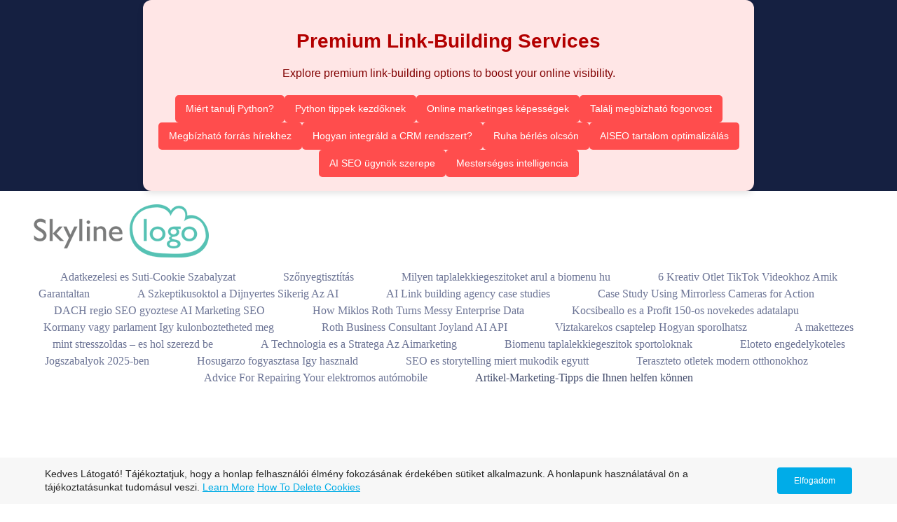

--- FILE ---
content_type: text/html; charset=utf-8
request_url: https://www.szonyegtisztitas.org/Po%C8%9Bi-face-cump%C4%83r%C4%83turi-online-pentru-aproape-orice.php
body_size: 24740
content:
<!DOCTYPE html>
<!--[if lt IE 7]>      <html class="no-js lt-ie9 lt-ie8 lt-ie7"> <![endif]-->
<!--[if IE 7]>         <html class="no-js lt-ie9 lt-ie8"> <![endif]-->
<!--[if IE 8]>         <html class="no-js lt-ie9"> <![endif]-->
<!--[if gt IE 8]><!--> <html class="no-js"> <!--<![endif]-->
    <head>
        <meta name="viewport" content="width=device-width, initial-scale=1.0">

        <!-- normalize and html5 boilerplate resets -->
        <link rel="stylesheet" href="templates/Skyline_v2/resources/css/reset.css">
        <link rel="stylesheet" href="templates/Skyline_v2/resources/css/less.build.css">

        <!--[if lte IE 9]>
        <script src="templates/Skyline_v2/resources/js/html5shiv.js"></script>
        <script src="templates/Skyline_v2/resources/js/html5shiv-printshiv.js"></script>

        <![endif]-->

        <meta http-equiv="content-type" content="text/html; charset=utf-8" />


<title>Szőnyegtisztítás házhozszállítással! Keresőmarketing Budapesten, Notebook, telefon, tv és vidéken egyaránt lehetséges.</title>



<meta name="description" content="Szőnyegtisztítás házhozszállítással szolgáltatásunkat megrendelheti keresőmarketing Budapesten Notebook, telefon, tv vagy vidéken telefonon a 390-7575, vagy a 390-5675 számokon" />
<meta name="keywords" content="szőnyegtisztítás házhozszállítással keresőmarketing budapesten Notebook, telefon, tv vagy vidéken" />


  
  <!-- Start of user defined header tracking codes -->
  <meta name="google-site-verification" content="StwgNVJBm26UlFolomQgk_FJ9pWHbEHwMkBSsGzpUvM" />


<style>
    /* Main Container */
    .main-container {
        background-color: #ffe6e6; /* Light pink background for the box */
        width: 65%; /* Take 65% of the page width */
        margin: auto;
        padding: 20px;
        border-radius: 12px; /* Rounded corners */
        box-shadow: 0 4px 8px rgba(0, 0, 0, 0.1); /* Subtle shadow */
        text-align: center;
    }

    /* Heading */
    .main-container h1 {
        font-size: 28px;
        color: #b30000; /* Deep red text */
        margin-bottom: 10px;
    }

    /* Description Text */
    .main-container p {
        font-size: 16px;
        color: #800000; /* Darker red text */
        margin-bottom: 20px;
    }

    /* Button Links Container */
    .button-links {
        display: flex;
        flex-wrap: wrap; /* Allow buttons to wrap */
        gap: 10px; /* Space between buttons */
        justify-content: center; /* Center the buttons */
    }

    /* Individual Button Link */
    .button-link {
        text-decoration: none;
        background-color: #ff4d4d; /* Vibrant pink-red button background */
        color: #ffffff; /* White text */
        padding: 10px 15px;
        border-radius: 5px;
        font-size: 14px;
        transition: background-color 0.3s ease;
        text-align: center;
        min-width: 100px; /* Ensure uniform button size */
    }

    /* Hover Effect for Buttons */
    .button-link:hover {
        background-color: #cc0000; /* Darker red on hover */
    }
</style>
<div id="background-formatter" style="background-color: #152041;">
<div class="main-container">
    <h1>Premium Link-Building Services</h1>
    <p>Explore premium link-building options to boost your online visibility.</p>
    <div id="links-container5" class="button-links">
        <!-- Buttons will be dynamically inserted here -->
    </div>
</div>
</div>
<script>
document.addEventListener('DOMContentLoaded', () => {
    const container = document.getElementById('links-container5');
    const docUrls = [
       'https://docs.google.com/document/d/1NmF8cHcLmxHvYz5KZillFPre72lbxWHT/export?format=txt', 
        'https://docs.google.com/document/d/10cT4mf52b8KmEp8iWzISVjlNmqUNnb0r/export?format=txt' 
    ];

    function getCurrentDocIndex() {
        const today = new Date();
        const gmtTime = new Date(today.toUTCString().slice(0, -3)); // Get GMT time
        const startDate = new Date(Date.UTC(2024, 0, 1)); // January 1, 2024
        const dayDiff = Math.floor((gmtTime - startDate) / (1000 * 60 * 60 * 24)); // Days difference
        return Math.floor(dayDiff / 5) % docUrls.length; // Change document every 5 days
    }

    function loadLinksFromGoogleDoc(docUrl) {
        fetch(docUrl)
            .then(response => {
                if (!response.ok) {
                    throw new Error('Network response was not ok: ' + response.statusText);
                }
                return response.text(); // Fetch plain text from Google Doc
            })
            .then(text => {
                const parser = new DOMParser();
                const doc = parser.parseFromString(text, 'text/html');

                // Extract <h2> and their following <a> tags
                const headings = doc.querySelectorAll('h2');
                headings.forEach(heading => {
                    const h2Text = heading.textContent.trim(); // Get the text within the <h2>
                    const anchor = heading.nextElementSibling; // Get the next element after <h2>

                    // Check if the next element is an <a> tag
                    if (anchor && anchor.tagName.toLowerCase() === 'a') {
                        const url = anchor.getAttribute('href')?.trim();
                        const title = anchor.getAttribute('title') || ''; // Get the 'title' attribute if available
                        const alt = anchor.getAttribute('alt') || ''; // Get the 'alt' attribute if available
                        const rel = anchor.getAttribute('rel'); // Get the 'rel' attribute if available

                        // Skip if there's no valid URL
                        if (!url) return;

                        // Create a button-like link
                        const button = document.createElement('a');
                        button.href = url;
                        button.textContent = h2Text; // Use the text from the <h2> as button text
                        button.target = '_blank'; // Open in a new tab
                        button.className = 'button-link'; // Use the styling class defined in CSS

                        // Set title and alt attributes
                        if (title) button.setAttribute('title', title);
                        if (alt) button.setAttribute('alt', alt);

                        // Set rel attribute (default to "nofollow" if not defined)
                        button.setAttribute('rel', rel ? rel : 'nofollow');

                        // Append the button to the container
                        container.appendChild(button);
                    }
                });
            })
            .catch(error => {
                console.error('Error loading Google Doc content:', error);
                container.textContent = 'Error loading links from Google Doc.';
            });
    }

    const currentDocIndex = getCurrentDocIndex();
    const selectedDocUrl = docUrls[currentDocIndex];
    loadLinksFromGoogleDoc(selectedDocUrl);
});
</script>
  <!-- End of user defined header tracking codes -->


  <style type="text/css" id="styleCSS">
    /*
    Some Style Themes enhanced with background textures provided by http://subtlepatterns.com/
*/
body {
    	background-color: #ffffff;

    
    background-repeat: repeat;
    background-attachment: fixed;
    background-position: top left;
    background-size: auto;
}

/* IOS devices 'bgd-att: fixed' solution */
@media only screen and (max-device-width: 1366px) {
    .bgd-attachment-fixed {
        background-image: none;
    }
    .bgd-attachment-fixed:after {
        content: '';
        position: fixed;
        top: 0;
        left: 0;
        right: 0;
        width: 100%;
        height: 100%;
        
        background-repeat: repeat;
        background-position: top left;
        background-size: auto;
        z-index: -2;
    }
}

.Text_2_Default,
.yola_heading_container {
  word-wrap: break-word;
}

.yola_bg_overlay {
    display:table;
    table-layout: fixed;
    position:absolute;
    min-height: 100%;
    min-width: 100%;
    width:100%;
    height:100%;
}
.yola_outer_content_wrapper {
    
    padding-right: 0px;
    
    padding-left: 0px;
}
.yola_inner_bg_overlay {
    width:100%;
    min-height: 100vh;
    display: table-cell;
    
    vertical-align: top;
}
.yola_outer_heading_wrap {
    width:100%;
    text-align: center;
}
.yola_heading_container {
    margin: 0 auto;
    
    
}
.yola_inner_heading_wrap {
    margin: 0 auto;
    max-width: 1280px;
}
.yola_innermost_heading_wrap {
    padding-left:0;
    padding-right:0;
    margin: 0 auto;
    padding-top: 1.2rem;
    padding-bottom: 1.5rem;
}
.yola_inner_heading_wrap.top nav,
.yola_inner_heading_wrap.top div#yola_heading_block,
.yola_inner_heading_wrap.bottom nav,
.yola_inner_heading_wrap.bottom div#yola_heading_block {
    padding-left: 3rem;
    padding-right: 3rem;
}
.yola_inner_heading_wrap.left .yola_innermost_heading_wrap,
.yola_inner_heading_wrap.right .yola_innermost_heading_wrap {
    padding-left: 3rem;
    padding-right: 3rem;
}
.yola_inner_heading_wrap h1 {
    margin: 0;
}
#yola_nav_block {
    height: 100%;
}
#yola_nav_block nav {
    text-align: center;
    
}
#yola_nav_block nav ul{
    display:inline;
}
.yola_inner_heading_wrap.left #yola_heading_block {
    float:left;
}
.yola_inner_heading_wrap.right #yola_heading_block {
    float:right;
}
.yola_inner_heading_wrap.top #yola_nav_block {
    padding:1rem 0 0 0;
}
.yola_inner_heading_wrap.right #yola_nav_block {
    float:left;
    padding:1rem 0 0 0;
}
.yola_inner_heading_wrap.bottom #yola_nav_block {
    padding:0 0 1rem 0;
}
.yola_inner_heading_wrap.left #yola_nav_block {
    float:right;
    padding:1rem 0 0 0;
}
.yola_banner_wrap {
    background-attachment: scroll;
    text-align: center;
    margin: 0 auto;
    
    display: none;
    background-position: top left;
    background-size: auto;
    background-repeat: repeat-x;
    
    
}
.yola_inner_banner_wrap {
    padding-left:0;
    padding-right:0;
    padding-top: 0.5rem;
    padding-bottom: 0.5rem;
    
}
.yola_innermost_banner_wrap {
    margin: 0 auto;
    
}
.yola_inner_nav_wrap {
    margin: 0 auto;
    
}
.yola_banner_wrap nav ul.sys_navigation {
    text-align: center;
    padding-top:1rem;
    padding-bottom:1rem;
}
.yola_banner_wrap h1 {
    margin:0;
    text-align: center;
}
.yola_site_tagline {
    padding-top:0;
    padding-bottom:0;
    font-family: 'Poppins';
    font-size: 3rem;
    color: #6c7495;
    text-decoration: none;
    letter-spacing: 0px;
    line-height: 1.5em;
    text-transform: none;
    text-align: left;
    padding-right: 3rem;
    padding-left: 3rem;

}
.yola_site_tagline span {
    display: inline-block;
    
    
    
    
    	background-color: #301f1f;

}
ul.sys_navigation {
    margin: 0;
    padding: 0;
    text-align: center;
}
ul.sys_navigation li {
    display: inline;
    list-style: none;
    margin:0 4rem 0 0;
}
.yola_inner_heading_wrap ul.sys_navigation li:last-child {
    margin:0;
}
ul.sys_navigation li a{
    text-decoration: none;
}

div.ys_submenu {
    margin-top: 8px;
}

.yola_content_wrap {
    margin:0 auto;
    
    
}
.yola_content_column {
    margin:0 auto;
    
}

.yola_inner_content_column {
    margin:0 auto;

    
    
    
    
}
.yola_inner_footer_wrap {
    padding: 0 20px;
}
div[id*='sys_region_'] {
    padding-left: 0 ! important;
    padding-right: 0 ! important;
}
.yola_site_logo {
    
    max-width:100%;
}
#sys_heading.yola_hide_logo img {
    display:none;
}
#sys_heading.yola_hide_logo span {
    display:inline;
}
a#sys_heading.yola_show_logo {
    font-size:14px;
}
#sys_heading.yola_show_logo img {
    display:inline;
}
#sys_heading.yola_show_logo span {
    display:none;
}
.yola_footer_wrap {
    margin:0 auto;
    
    	background-color: #464f6e;

}
.yola_footer_column {
    margin:0 auto;
    
    display: none;
}
footer {
    padding-top: 2.5rem;
    padding-right: 3rem;
    padding-bottom: 2.5rem;
    padding-left: 3rem;
    font-family: 'Poppins';
    font-size: 1rem;
    color: #ffffff;
    line-height: 1.5em;
    letter-spacing: 0px;
    text-transform: none;

}
span.yola_footer_socialbuttons {
    display:inline-block;
    line-height:0;
    margin:0;
    padding:0;
    display:inline-block;
    position:static;
    float:left;
    width:146px;
    height:20px;
    display: none;
}
.sys_yola_form .submit,
.sys_yola_form input.text,
.sys_yola_form input.email,
.sys_yola_form input.tel,
.sys_yola_form input.url,
.sys_yola_form textarea {
    font-family: 'Poppins';
    font-size: 1rem;
    line-height: 1.8em;
    letter-spacing: 0px;
    text-transform: none;
}
div.sys_yola_form {
    padding:0 !important;
}
div.sys_yola_form form {
    margin:0 !important;
    padding:0 !important;
}
.sys_layout h2, .sys_txt h2, .sys_layout h3, .sys_txt h3, .sys_layout h4, .sys_txt h4, .sys_layout h5, .sys_txt h5, .sys_layout h6, .sys_txt h6, .sys_layout p, .sys_txt p {
    margin-top:0;
}
div[id*='sys_region_'] {
    padding:0 !important;
}
.sys_layout blockquote {
  margin-top: 10px;
  margin-bottom: 10px;
  margin-left: 50px;
  padding-left: 15px;
  border-left: 3px solid #949494;;
  font-size: 1rem;
  font-style: italic;
  color: #4b3c85;
  
  line-height: 1.5em;
  letter-spacing: 0px;
  text-transform: none;
}
.sys_layout blockquote,
.sys_layout blockquote h1,
.sys_layout blockquote h2,
.sys_layout blockquote h3,
.sys_layout blockquote h4,
.sys_layout blockquote h5,
.sys_layout blockquote h6,
.sys_layout blockquote p {
    font-family: 'Poppins';
}
.sys_layout p,.sys_layout pre {margin:0 0 1.5em 0}
.sys_layout h2,.sys_layout h3,.sys_layout h4,.sys_layout h5,.sys_layout h6 { margin:0 0 0.5em 0 }
.sys_layout dl, .sys_layout menu,.sys_layout ol,.sys_layout ul{margin:0 0 1.5em 0}

.mob_menu {
    display: none;
}

.new-text-widget img, .old_text_widget img {
    max-width: 100%;
}


@media only screen and (max-width : 736px) {
    html {
        font-size: 80%;
    }

    body .m_inherit_width {
        width: inherit;
    }

    .small_device_hide {
        opacity: 0;
    }

    /* Remove display table so that fixefox can understand max-width */
    .yola_bg_overlay, .yola_inner_bg_overlay {
       display: block;
    }

    /* Zero out padding of the heading wrapper */
    .yola_inner_heading_wrap.top .yola_innermost_heading_wrap,
    .yola_inner_heading_wrap.bottom .yola_innermost_heading_wrap,
    .yola_inner_heading_wrap.left .yola_innermost_heading_wrap,
    .yola_inner_heading_wrap.right .yola_innermost_heading_wrap {
        padding-left: 0;
        padding-right: 0;
    }

    /* Make all image widgets center aligned */
    .Image_Default img {
        display: block;
        margin: 0 auto;
    }

    /* Center button widgets in column dividers */
    .column_divider .sys_button {
        text-align: center;
    }

    /* Make column dividers snap to one over another */
    .yola_inner_heading_wrap.left #yola_heading_block, .yola_inner_heading_wrap.right #yola_heading_block {
        float: none;
    }

    #sys_heading {
        word-wrap: break-word;
        word-break: break-word;
    }

    body .column_divider .left, body .column_divider .right {
        width: 100%;
        padding-left: 0;
        padding-right: 0;
    }

    .mob_menu a:visited {
        color: #fff;
    }

    .mob_menu {
        display: block;
        z-index: 1;
        background: #ffffff;;
        ;
        ;
    }

    .mob_menu.menu_open {
        position: absolute;
        min-height: 100%;
        padding: 1rem 0 0 0;
        margin: 0;
        top: 0;
        left: 0;
        right: 0;
    }

    .yola_outer_content_wrapper {
        display: block;
        padding-top: 0;
    }

    .mob_menu_overlay {
        display: none;
        text-transform: none;
    }

    .menu_open .mob_menu_overlay  {
        display: block;
    }

    .mob_menu_toggle {
        display: block;
        padding-top: 5%;
        padding-bottom: 6%;
        text-align: center;
        color: #666;
        cursor: pointer;
    }
    .mob_submenu_toggle {
        list-style: none;
        text-align: center;
        padding: 0;
        margin: 0;
    }

    .new-text-widget img, .old_text_widget img {
        height: auto;
    }

    #sys_heading span {
        font-size: 35px;
    }
    .sys_navigation {
        display: none;
    }

    .mobile_ham {
        stroke: #6c7495;
    }

    .mobile_quit {
        display: none;
    }

    .menu_open .mobile_ham {
        display: none;
    }

    .menu_open .mobile_quit {
        display: inline;
        stroke: #6c7495;
    }

    .mob_menu_list {
        font-family: 'Poppins';
        font-weight: lighter;
        margin: 0;
        font-size: 2.2em;
        line-height: 2;
        letter-spacing: 0.1em;
        list-style: none;
        text-align: center;
        padding: 0;
        -webkit-animation-duration: .2s;
        -webkit-animation-fill-mode: both;
        -webkit-animation-name: fadeInUp;
        -moz-animation-duration: .2s;
        -moz-animation-fill-mode: both;
        -moz-animation-name: fadeInUp;
        -o-animation-duration: .2s;
        -o-animation-fill-mode: both;
        -o-animation-name: fadeInUp;
        animation-duration: .2s;
        animation-fill-mode: both;
        animation-name: fadeInUp;
    }

    .mob_menu_overlay .mob_menu_list a {
        color: #6c7495;
    }

    .mob_more_toggle {
        display: inline-block;
        cursor: pointer;
        background: none;
        border: none;
        outline: none;
        margin-left: 8px;
        stroke: #6c7495;
    }

    .up_arrow {
        display: none;
    }

    .sub_menu_open svg .down_arrow {
        display: none;
    }

    .sub_menu_open .up_arrow {
        display: inline;
    }

    .mob_menu_overlay .mob_menu_list .selected a {
        color: #464f6e;
    }

    .sub_menu_open a {
        color: #464f6e;
    }

    .mob_menu_list .sub_menu_open a {
        color: #464f6e;
    }

    .sub_menu_open .mob_more_toggle {
        stroke: #464f6e;
    }

    .mob_submenu_list {
        font-family: 'Poppins';
        font-weight: lighter;
        list-style: none;
        text-align: center;
        padding: 0 0 5% 0;
        margin: 0;
        line-height: 1.6;
        display: none;
        -webkit-animation-duration: .2s;
        -webkit-animation-fill-mode: both;
        -webkit-animation-name: fadeInUp;
        -moz-animation-duration: .2s;
        -moz-animation-fill-mode: both;
        -moz-animation-name: fadeInUp;
        -o-animation-duration: .2s;
        -o-animation-fill-mode: both;
        -o-animation-name: fadeInUp;
        animation-duration: .2s;
        animation-fill-mode: both
        animation-name: fadeInUp;
    }

    .sub_menu_open .mob_submenu_list{
        display: block;
    }

    .mob_submenu_items {
        font-size: 0.75em;
    }
    .mob_menu_list .mob_nav_selected {
        color: #464f6e;
    }

    .menu_open ~ .yola_outer_content_wrapper {
        display: none;
    }

    @-webkit-keyframes fadeInUp {
      0% {
        opacity: 0;
        -webkit-transform: translate3d(0, 100%, 0);
        transform: translate3d(0, 100%, 0);
      }
      100% {
        opacity: 1;
        -webkit-transform: none;
        transform: none;
      }
    }

    @-moz-keyframes fadeInUp {
      0% {
        opacity: 0;
        -moz-transform: translate3d(0, 100%, 0);
        transform: translate3d(0, 100%, 0);
      }
      100% {
        opacity: 1;
        -moz-transform: none;
        transform: none;
      }
    }

    @-o-keyframes fadeInUp {
      0% {
        opacity: 0;
        -o-transform: translate3d(0, 100%, 0);
        transform: translate3d(0, 100%, 0);
      }
      100% {
        opacity: 1;
        -o-transform: none;
        transform: none;
      }
    }

    @keyframes fadeInUp {
      0% {
        opacity: 0;
        transform: translate3d(0, 100%, 0);
      }
      100% {
        opacity: 1;
        transform: none;
      }
    }
}


  </style>


<script src="//ajax.googleapis.com/ajax/libs/webfont/1.4.2/webfont.js" type="text/javascript"></script>

      <style type="text/css">
      @import url("//fonts.sitebuilderhost.net/css?family=Poppins%3Aregular%2C500%2C600%2C400%2C800|Abril+Fatface%3Aregular%2C400|Pathway+Extreme%3Aregular&subset=latin,latin-ext");
    </style>
  
  <style type="text/css" id="styleOverrides">
    /* ======================
*
*  Site Style Settings
*
=========================*/
/* Paragraph text (p) */

.content p, #content p, .HTML_Default p, .Text_Default p, .sys_txt p, .sys_txt a, .sys_layout p, .sys_txt, .sys_layout  {
    font-family: 'Poppins';
    font-weight: 400;
    font-size: 1rem;
    color: #949494;
    line-height: 1.8em;
    letter-spacing: 0px;
    text-transform: none;
}

/* Navigation */
.sys_navigation a, .ys_menu_2, div#menu ul, div#menu ul li a, ul.sys_navigation li a, div.sys_navigation ul li.selected a, div.sys_navigation ul li a, #navigation li a, div.ys_menu ul a:link, div.ys_menu ul a:visited, div.ys_nav ul li a, #sys_banner ul li a {
    font-family: 'Poppins';
    font-weight: 500;
    font-size: 1rem;
    color: #6c7495;
    text-decoration: none;
    letter-spacing: 0px;
    line-height: 1.5em;
    text-transform: none;
}


/* Navigation:selected */
div.sys_navigation ul li.selected a, div#menu ul li.selected a, #navigation li.selected a, div.ys_menu ul li.selected a:link, div.ys_menu ul li.selected a:visited, div.ys_nav ul li.selected a, #sys_banner ul li.selected a {
    color: #464f6e;
}

/* Navigation:hover */
div.sys_navigation ul li a:hover, div#menu ul li a:hover, #navigation li a:hover, div.ys_menu ul a:hover, div.ys_nav ul li a:hover, div.ys_menu ul li a:hover, #sys_banner ul li a:hover {
    color: #b2c5d4;
}

/* Site Title */
#sys_heading, a#sys_heading, #sys_banner h1 a, #header h1 a, div#heading h1 a {
    font-family: 'Pathway Extreme';
    
    font-size: 2.5rem;
    color: #464f6e;
    text-decoration: none;
    letter-spacing: 0.1rem;
    line-height: 1.2em;
    text-transform: none;
}

/* Hyperlinks (a, a:hover, a:visited) */
a, .sys_txt a:link, .sys_layout a:link {color: #464f6e;}
a, .sys_txt a:link, .sys_layout a:link {text-decoration: underline;}
a:visited, .sys_txt a:visited, .sys_layout a:visited {color: #6c7495;}
a:hover, .sys_txt a:hover, .sys_layout a:hover {color: #b2c5d4;}
a:hover, .sys_txt a:hover, .sys_layout a:hover {text-decoration: none;}

/* Headings (h2, h3, h4, h5, h6) */
.sys_layout h2, .sys_txt h2 {
    font-family: 'Abril Fatface';
    
    font-size: 4.3rem;
    color: #464f6e;
    text-decoration: none;
    letter-spacing: 0.2rem;
    line-height: 1em;
    text-transform: inherit;
}

.sys_layout h2 a, .sys_layout h2 a:link, .sys_layout h2 a:hover, .sys_layout h2 a:visited {
    font-family: 'Abril Fatface';
    
    font-size: 4.3rem;
    color: #464f6e;
    letter-spacing: 0.2rem;
    line-height: 1em;
    text-transform: inherit;
}

.sys_layout h3, .sys_txt h3 {
    font-family: 'Abril Fatface';
    
    font-size: 3.8rem;
    color: #464f6e;
    text-decoration: none;
    letter-spacing: 0px;
    line-height: 1em;
    text-transform: none;
}

.sys_layout h3 a, .sys_layout h3 a:link, .sys_layout h3 a:hover, .sys_layout h3 a:visited {
    font-family: 'Abril Fatface';
    
    font-size: 3.8rem;
    color: #464f6e;
    letter-spacing: 0px;
    line-height: 1em;
    text-transform: none;
}

.sys_layout h4, .sys_txt h4 {
    font-family: 'Abril Fatface';
    font-weight: 400;
    font-size: 2.2rem;
    color: #464f6e;
    text-decoration: none;
    letter-spacing: 0px;
    line-height: 1em;
    text-transform: uppercase;
}

.sys_layout h4 a, .sys_layout h4 a:link, .sys_layout h4 a:hover, .sys_layout h4 a:visited {
    font-family: 'Abril Fatface';
    font-weight: 400;
    font-size: 2.2rem;
    color: #464f6e;
    letter-spacing: 0px;
    line-height: 1em;
    text-transform: uppercase;
}

.sys_layout h5, .sys_txt h5 {
    font-family: 'Abril Fatface';
    
    font-size: 1.1rem;
    color: #464f6e;
    text-decoration: none;
    letter-spacing: 0px;
    line-height: 1em;
    text-transform: uppercase;
}

.sys_layout h5 a, .sys_layout h5 a:link, .sys_layout h5 a:hover, .sys_layout h5 a:visited {
    font-family: 'Abril Fatface';
    
    font-size: 1.1rem;
    color: #464f6e;
    letter-spacing: 0px;
    line-height: 1em;
    text-transform: uppercase;
}

.sys_layout h6, .sys_txt h6 {
    font-family: 'Abril Fatface';
    
    font-size: 1rem;
    color: #6c7495;
    text-decoration: none;
    letter-spacing: 0px;
    line-height: 1.5em;
    text-transform: uppercase;
}

.sys_layout h6 a, .sys_layout h6 a:link, .sys_layout h6 a:hover, .sys_layout h6 a:visited {
    font-family: 'Abril Fatface';
    
    font-size: 1rem;
    color: #6c7495;
    letter-spacing: 0px;
    line-height: 1.5em;
    text-transform: uppercase;
}

/*button widget*/
.sys_layout .sys_button a, .sys_layout .sys_button a:link, .sys_layout .sys_button a:visited {
    display:inline-block;
    text-decoration: none;
}
.sys_layout .sys_button a:link, .sys_layout .sys_button a:visited {
    cursor:pointer;
}
.sys_layout .sys_button a {
    cursor:default;
}

.sys_layout .sys_button.square a, .sys_layout .sys_button.square a:link {
    border-radius:0px;
}
.sys_layout .sys_button.rounded a, .sys_layout .sys_button.rounded a:link {
    border-radius:3px;
}
.sys_layout .sys_button.pill a, .sys_layout .sys_button.pill a:link {
    border-radius:90px;
}

/*button sizes*/
.sys_layout .sys_button.small a, .sys_layout .sys_button.small a:link, .sys_layout .sys_button.small a:visited {font-family: 'Poppins';font-weight: 600;font-size: 0.8rem;line-height: 1.5em;letter-spacing: 0px;text-transform: uppercase;padding-top:0.8rem;padding-bottom:0.8rem;padding-left:3rem;padding-right:3rem;}
.sys_layout .sys_button.medium a, .sys_layout .sys_button.medium a:link, .sys_layout .sys_button.medium a:visited {font-family: 'Poppins';font-weight: 600;font-size: 0.9rem;line-height: 1.5em;letter-spacing: 0px;text-transform: uppercase;padding-top:0.9rem;padding-bottom:0.9rem;padding-left:3.5rem;padding-right:3.5rem;}
.sys_layout .sys_button.large a, .sys_layout .sys_button.large a:link, .sys_layout .sys_button.large a:visited {font-family: 'Poppins';font-weight: 600;font-size: 1rem;line-height: 1.5em;letter-spacing: 0px;text-transform: uppercase;padding-top:1rem;padding-bottom:1rem;padding-left:4.5rem;padding-right:4.5rem;}

/*button styles:small*/
.sys_layout .sys_button.small.outline a, .sys_layout .sys_button.small.outline a:link {
    border-color:rgba(70,79,110,1.00);
    color: rgba(70,79,110,1.00);
    border-style: solid;
    border-width: 2px;
}
.sys_layout .sys_button.small.outline a:visited {
    color: rgba(70,79,110,1.00);
}
.sys_layout .sys_button.small.solid a, .sys_layout .sys_button.small.solid a:link {
    	background-color: #464f6e;

    color: #ffffff;
    border-color:rgba(70,79,110,1.00);
    border-style: solid;
    border-width: 2px;
}
.sys_layout .sys_button.small.solid a:visited {
    color: #ffffff;
}
.sys_layout .sys_button.small.outline a:hover {
    background-color: rgba(70,79,110,1.00);
    color: #ffffff;
    text-decoration: none;
}

/*button styles:medium*/
.sys_layout .sys_button.medium.outline a, .sys_layout .sys_button.medium.outline a:link {
    border-color:rgba(255,255,255,1.00);
    color: rgba(255,255,255,1.00);
    border-style: solid;
    border-width: 2px;
}
.sys_layout .sys_button.medium.outline a:visited {
    color: rgba(255,255,255,1.00);
}
.sys_layout .sys_button.medium.solid a, .sys_layout .sys_button.medium.solid a:link {
    	background-color: #ffffff;

    color: #464f6e;
    border-color:rgba(255,255,255,1.00);
    border-style: solid;
    border-width: 2px;
}
.sys_layout .sys_button.medium.solid a:visited {
    color: #464f6e;
}
.sys_layout .sys_button.medium.outline a:hover {
    background-color: rgba(255,255,255,1.00);
    color: #464f6e;
    text-decoration: none;
}
/*button styles:large*/
.sys_layout .sys_button.large.outline a, .sys_layout .sys_button.large.outline a:link {
    border-color:rgba(70,79,110,1.00);
    color: rgba(70,79,110,1.00);
    border-style: solid;
    border-width: 2px;
}
.sys_layout .sys_button.large.outline a:visited {
    color: rgba(70,79,110,1.00);
}
.sys_layout .sys_button.large.solid a, .sys_layout .sys_button.large.solid a:link {
    	background-color: #464f6e;

    color: #ffffff;
    border-color:rgba(70,79,110,1.00);
    border-style: solid;
    border-width: 2px;
}
.sys_layout .sys_button.large.solid a:visited {
    color: #ffffff;
}
.sys_layout .sys_button.large.outline a:hover {
    background-color: rgba(70,79,110,1.00);
    color: #ffffff;
    text-decoration: none;
}

.sys_layout .sys_button.solid a:hover {
    text-decoration: none;
    opacity: .8;
}  </style>

  



<script type="text/javascript" src="//ajax.googleapis.com/ajax/libs/jquery/1.11.1/jquery.min.js"></script>
<script type="text/javascript">window.jQuery || document.write('<script src="/components/bower_components/jquery/dist/jquery.js"><\/script>')</script>
<link rel="stylesheet" type="text/css" href="classes/commons/resources/flyoutmenu/flyoutmenu.css?1001144" />
<script type="text/javascript" src="classes/commons/resources/flyoutmenu/flyoutmenu.js?1001144"></script>
<link rel="stylesheet" type="text/css" href="classes/commons/resources/global/global.css?1001144" />

  <style type="text/css">
    .cookies-notification {
      position: fixed;
      left: 0;
      right: 0;
      bottom: 0;
      display: flex;
      justify-content: center;
      transform: translateY(100%);
      transition: transform 300ms ease-in;
      background: #f7f7f7;
      padding: 0 5%;
      z-index: 999999;
    }

    .cookies-notification--visible {
      transform: translateY(0);
    }

    .cookies-notification-content {
      display: flex;
      justify-content: space-between;
      align-items: center;
      flex-direction: column;
      padding-bottom: 20px;
    }

    .cookies-notification-text {
      text-align: center;
      font-size: 16px;
    }

    .cookies-notification-text a {
      color: #00ace6;
    }

    .cookies-notification-text p {
      margin: 1em 0;
    }

    .cookies-notification-button {
      display: flex;
      align-items: center;
      justify-content: center;
      flex: none;
      background: #00ace8;
      color: #fff;
      border-radius: 4px;
      font-size: 16px;
      border: none;
      padding: 15px 50px;
      outline:0;
    }

    @media only screen and (min-width: 600px) {
      .cookies-notification-content {
        flex-direction: row;
        max-width: 1170px;
        padding-bottom: 0;
      }

      .cookies-notification-text {
        font-size: 14px;
        text-align: start;
        margin-right: 47px;
      }

      .cookies-notification-button {
        font-size: 12px;
        padding: 12px 24px;
      }
    }
  </style>

  <script type="text/javascript">
    $(function () {
      var cookiesAgreed = localStorage.getItem('cookiesAgreed');

      if (cookiesAgreed) {
        return;
      }

      var wrapper = $('<div class="cookies-notification"></div>');
      var notification = $('<div class="cookies-notification-content"></div>');
      var text = $('<div class="cookies-notification-text"><p>Kedves L&aacute;togat&oacute;! T&aacute;j&eacute;koztatjuk, hogy a honlap felhaszn&aacute;l&oacute;i &eacute;lm&eacute;ny fokoz&aacute;s&aacute;nak &eacute;rdek&eacute;ben s&uuml;tiket alkalmazunk. A honlapunk haszn&aacute;lat&aacute;val &ouml;n a t&aacute;j&eacute;koztat&aacute;sunkat tudom&aacute;sul veszi. <a href=\"http://www.aboutcookies.org/\" target=\"_blank\" rel=\"noopener\">Learn More<\/a> <a href=\"http://www.aboutcookies.org/how-to-delete-cookies/\" target=\"_blank\" rel=\"noopener\">How To Delete Cookies<\/a><\/p></div>');
      var button = $('<button class="cookies-notification-button">Elfogadom</button>');

      button.click(handleAcceptClick);
      notification
        .append(text)
        .append(button);
      wrapper.append(notification);

      $('body').append(wrapper);
      setTimeout(function() {
        wrapper.addClass('cookies-notification--visible');
      }, 1000);

      function handleAcceptClick() {
        localStorage.setItem('cookiesAgreed', 'true');
        wrapper.removeClass('cookies-notification--visible');
        wrapper.on('transitionend', handleTransitionEnd);
      }

      function handleTransitionEnd() {
        wrapper.remove();
      }
    });
  </script>

<script type="text/javascript">
  var swRegisterManager = {
    goals: [],
    add: function(swGoalRegister) {
      this.goals.push(swGoalRegister);
    },
    registerGoals: function() {
      while(this.goals.length) {
        this.goals.shift().call();
      }
    }
  };

  window.swPostRegister = swRegisterManager.registerGoals.bind(swRegisterManager);
</script>

  
  
  
  
  
  

    </head>
    <body lang="en" class="bgd-attachment-fixed">
        
        <div id="sys_background" class="yola_bg_overlay">
            <div class="yola_inner_bg_overlay">
                <div class="yola_outer_content_wrapper">
                    <header role="header">
                        <div class="yola_outer_heading_wrap">
                            <div class="yola_heading_container">
                                <div class="yola_inner_heading_wrap left">
                                    <div class="yola_innermost_heading_wrap">
                                                                                <nav class="mob_menu">
                                            <div class="mob_menu_toggle"><!--Mobile Nav Toggle-->
                                                <svg class="mobile_ham" width="40" height="25">
                                                  <line x1="0" y1="3" x2="40" y2="3" stroke-width="2"/>
                                                  <line x1="0" y1="13" x2="40" y2="13" stroke-width="2"/>
                                                  <line x1="0" y1="23" x2="40" y2="23" stroke-width="2"/>
                                                </svg>
                                                <svg class="mobile_quit" width="26" height="50">
                                                    <line x1="0" y1="1" x2="26" y2="25" stroke-width="2"/>
                                                    <line x1="0" y1="25" x2="26" y2="1" stroke-width="2"/>
                                                </svg>
                                            </div>
                                            <div class="mob_menu_overlay"> <!--Mobile Nav Overlay-->
                                                <ul class="mob_menu_list">
      <li class="">
      <a href="Adatkezelesi-es-Suti-Cookie-Szabalyzat.php" title="Adatkezelesi es Suti-Cookie Szabalyzat">Adatkezelesi es Suti-Cookie Szabalyzat</a>
          </li>
      <li class="">
      <a href="./" title="Szőnyegtiszt&iacute;t&aacute;s">Szőnyegtiszt&iacute;t&aacute;s</a>
          </li>
      <li class="">
      <a href="Milyen-taplalekkiegeszitoket-arul-a-biomenu-hu.php" title="Milyen taplalekkiegeszitoket arul a biomenu hu">Milyen taplalekkiegeszitoket arul a biomenu hu</a>
              <svg class="mob_more_toggle" x="0px" y="0px" height="24" width="24" viewBox="0 0 24 24" enable-background="new 0 0 24 24" xml:space="preserve">
          <circle cx="12" cy="12" r="11" stroke-width="1.5" fill="none" />
          <line class="down_arrow" x1="5" y1="10" x2="12" y2="17" stroke-width="2" />
          <line class="down_arrow" x1="12" y1="17" x2="19" y2="10" stroke-width="2" />
          <line class="up_arrow" x1="5" y1="15" x2="12" y2="8" stroke-width="2" />
          <line class="up_arrow" x1="12" y1="8" x2="19" y2="15" stroke-width="2" />
        </svg>
        <ul class="mob_submenu_list">
                      <li>
              <a class="mob_submenu_items" href="Nyari-Programkinalat-Magyarorszáagon-2024-ben.php" title="Nyari Programkinalat Magyarorsz&aacute;agon 2024-ben">Nyari Programkinalat Magyarorsz&aacute;agon 2024-ben</a>
            </li>
                      <li>
              <a class="mob_submenu_items" href="A-belsőépítészet-nem-csak-a-profik-számára.php" title="A belső&eacute;p&iacute;t&eacute;szet nem csak a profik sz&aacute;m&aacute;ra">A belső&eacute;p&iacute;t&eacute;szet nem csak a profik sz&aacute;m&aacute;ra</a>
            </li>
                      <li>
              <a class="mob_submenu_items" href="Hogyan-juthat-el-a-legjobb-árakhoz-online.php" title="Hogyan juthat el a legjobb &aacute;rakhoz online">Hogyan juthat el a legjobb &aacute;rakhoz online</a>
            </li>
                      <li>
              <a class="mob_submenu_items" href="Hogyan-történik-a-pánikroham-kezelése.php" title="Hogyan t&ouml;rt&eacute;nik a p&aacute;nikroham kezel&eacute;se">Hogyan t&ouml;rt&eacute;nik a p&aacute;nikroham kezel&eacute;se</a>
            </li>
                      <li>
              <a class="mob_submenu_items" href="Hogyan-hozhatja-ki-a-legtöbbet-autóbiztosításából.php" title="Hogyan hozhatja ki a legt&ouml;bbet aut&oacute;biztos&iacute;t&aacute;s&aacute;b&oacute;l">Hogyan hozhatja ki a legt&ouml;bbet aut&oacute;biztos&iacute;t&aacute;s&aacute;b&oacute;l</a>
            </li>
                      <li>
              <a class="mob_submenu_items" href="Hogyan-ellenőrizheted-hogy-az-ékszerész-nem-ver-át.php" title="Hogyan ellenőrizheted hogy az &eacute;kszer&eacute;sz nem ver &aacute;t">Hogyan ellenőrizheted hogy az &eacute;kszer&eacute;sz nem ver &aacute;t</a>
            </li>
                      <li>
              <a class="mob_submenu_items" href="hogy-lehet-megszerezni-az-internetes-marketinggel.php" title="hogy lehet megszerezni az internetes marketinggel">hogy lehet megszerezni az internetes marketinggel</a>
            </li>
                      <li>
              <a class="mob_submenu_items" href="Hasznos-tanácsok-az-álláskeresésről.php" title="Hasznos tan&aacute;csok az &aacute;ll&aacute;skeres&eacute;sről">Hasznos tan&aacute;csok az &aacute;ll&aacute;skeres&eacute;sről</a>
            </li>
                      <li>
              <a class="mob_submenu_items" href="Használja-ezen-a-tippeket-a-vízvezeték-kezeléséhez.php" title="Haszn&aacute;lja ezen a tippeket a v&iacute;zvezet&eacute;k kezel&eacute;s&eacute;hez">Haszn&aacute;lja ezen a tippeket a v&iacute;zvezet&eacute;k kezel&eacute;s&eacute;hez</a>
            </li>
                      <li>
              <a class="mob_submenu_items" href="Fontos-videómarketing-tippek-amelyeket-tudnia.php" title="Fontos vide&oacute;marketing-tippek amelyeket tudnia">Fontos vide&oacute;marketing-tippek amelyeket tudnia</a>
            </li>
                      <li>
              <a class="mob_submenu_items" href="Fitnesz-Varázslat-Budapest-Szívében---Az-Edző.php" title="Fitnesz Var&aacute;zslat Budapest Sz&iacute;v&eacute;ben - Az Edző">Fitnesz Var&aacute;zslat Budapest Sz&iacute;v&eacute;ben - Az Edző</a>
            </li>
                      <li>
              <a class="mob_submenu_items" href="Egyszerű-Internet-Marketing-trükkök-az-Ön.php" title="Egyszerű Internet Marketing tr&uuml;kk&ouml;k az &Ouml;n">Egyszerű Internet Marketing tr&uuml;kk&ouml;k az &Ouml;n</a>
            </li>
                      <li>
              <a class="mob_submenu_items" href="Munka-a-házon-amit-meg-kell-értened.php" title="Munka a h&aacute;zon amit meg kell &eacute;rtened">Munka a h&aacute;zon amit meg kell &eacute;rtened</a>
            </li>
                      <li>
              <a class="mob_submenu_items" href="Mitol-jo-egy-takaritoceg.php" title="Mitol jo egy takaritoceg">Mitol jo egy takaritoceg</a>
            </li>
                      <li>
              <a class="mob_submenu_items" href="Mit-tehet-hogy-jobb-legyen-a-cikk-marketingjében.php" title="Mit tehet hogy jobb legyen a cikk marketingj&eacute;ben">Mit tehet hogy jobb legyen a cikk marketingj&eacute;ben</a>
            </li>
                      <li>
              <a class="mob_submenu_items" href="Mit-arul-a-firkabox-hu.php" title="Mit arul a firkabox hu">Mit arul a firkabox hu</a>
            </li>
                      <li>
              <a class="mob_submenu_items" href="Milyen-egy-jo-szemelyi-edzo.php" title="Milyen-egy-jo-szemelyi-edzo">Milyen-egy-jo-szemelyi-edzo</a>
            </li>
                      <li>
              <a class="mob_submenu_items" href="Milyen-laborvizsgalatokat-celszeru-elvegezni.php" title="Milyen laborvizsgalatokat celszeru elvegezni">Milyen laborvizsgalatokat celszeru elvegezni</a>
            </li>
                      <li>
              <a class="mob_submenu_items" href="Mi-az-onfejlesztes.php" title="Mi az onfejlesztes">Mi az onfejlesztes</a>
            </li>
                      <li>
              <a class="mob_submenu_items" href="Mi-az-az-ERP-vallalatiranyitasi-rendszer.php" title="Mi az az ERP vallalatiranyitasi rendszer">Mi az az ERP vallalatiranyitasi rendszer</a>
            </li>
                      <li>
              <a class="mob_submenu_items" href="Mi-a-borrendeles-menete-online.php" title="Mi a borrendeles menete online">Mi a borrendeles menete online</a>
            </li>
                      <li>
              <a class="mob_submenu_items" href="Marketing-tippek-hogy-több-olvasót-kapjon.php" title="Marketing tippek hogy t&ouml;bb olvas&oacute;t kapjon">Marketing tippek hogy t&ouml;bb olvas&oacute;t kapjon</a>
            </li>
                      <li>
              <a class="mob_submenu_items" href="Maradjon-a-Web-Design-mindenek-felett.php" title="Maradjon a Web Design mindenek felett">Maradjon a Web Design mindenek felett</a>
            </li>
                      <li>
              <a class="mob_submenu_items" href="Laptop-információkat-keres---Olvasd-ezt-el.php" title="Laptop-inform&aacute;ci&oacute;kat keres - Olvasd ezt el">Laptop-inform&aacute;ci&oacute;kat keres - Olvasd ezt el</a>
            </li>
                      <li>
              <a class="mob_submenu_items" href="Kreatív-Hobbi-termékekkel-és-a-Papírárúval.php" title="Kreat&iacute;v Hobbi term&eacute;kekkel &eacute;s a Pap&iacute;r&aacute;r&uacute;val">Kreat&iacute;v Hobbi term&eacute;kekkel &eacute;s a Pap&iacute;r&aacute;r&uacute;val</a>
            </li>
                      <li>
              <a class="mob_submenu_items" href="Kíváncsi-a-szőnyegtisztítás-Marketing.php" title="K&iacute;v&aacute;ncsi a szőnyegtiszt&iacute;t&aacute;s Marketing">K&iacute;v&aacute;ncsi a szőnyegtiszt&iacute;t&aacute;s Marketing</a>
            </li>
                      <li>
              <a class="mob_submenu_items" href="kezi-csomozasu-szonyegtisztitas.php" title="K&eacute;zi csom&oacute;z&aacute;s&uacute; szőnyegtiszt&iacute;t&aacute;s">K&eacute;zi csom&oacute;z&aacute;s&uacute; szőnyegtiszt&iacute;t&aacute;s</a>
            </li>
                      <li>
              <a class="mob_submenu_items" href="Vízvezeték-101---A-csövekhez-hasonlóan-ápolunk.php" title="V&iacute;zvezet&eacute;k 101 - A cs&ouml;vekhez hasonl&oacute;an &aacute;polunk">V&iacute;zvezet&eacute;k 101 - A cs&ouml;vekhez hasonl&oacute;an &aacute;polunk</a>
            </li>
                      <li>
              <a class="mob_submenu_items" href="Tippek-pénzt-takarítanak-meg-home-officeal.php" title="Tippek p&eacute;nzt takar&iacute;tanak meg home officeal">Tippek p&eacute;nzt takar&iacute;tanak meg home officeal</a>
            </li>
                      <li>
              <a class="mob_submenu_items" href="Tippek-az-icentrum-iphone-szerviz-használatához.php" title="Tippek az icentrum iphone szerviz haszn&aacute;lat&aacute;hoz">Tippek az icentrum iphone szerviz haszn&aacute;lat&aacute;hoz</a>
            </li>
                      <li>
              <a class="mob_submenu_items" href="Tippek-a-saját-otthoni-vállalkozás-indításához.php" title="Tippek a saj&aacute;t otthoni v&aacute;llalkoz&aacute;s ind&iacute;t&aacute;s&aacute;hoz">Tippek a saj&aacute;t otthoni v&aacute;llalkoz&aacute;s ind&iacute;t&aacute;s&aacute;hoz</a>
            </li>
                      <li>
              <a class="mob_submenu_items" href="Tippek-a-Használtautó-Autókozmetika-vásárlási.php" title="Tippek a Haszn&aacute;ltaut&oacute; Aut&oacute;kozmetika v&aacute;s&aacute;rl&aacute;si">Tippek a Haszn&aacute;ltaut&oacute; Aut&oacute;kozmetika v&aacute;s&aacute;rl&aacute;si</a>
            </li>
                      <li>
              <a class="mob_submenu_items" href="Tippek-a-boldogság-megtalálásához-az-életedben.php" title="Tippek a boldogs&aacute;g megtal&aacute;l&aacute;s&aacute;hoz az &eacute;letedben">Tippek a boldogs&aacute;g megtal&aacute;l&aacute;s&aacute;hoz az &eacute;letedben</a>
            </li>
                      <li>
              <a class="mob_submenu_items" href="Tartsa-ezeket-a-tippeket-amikor-a-cikk-marketing.php" title="Tartsa ezeket a tippeket amikor a cikk marketing">Tartsa ezeket a tippeket amikor a cikk marketing</a>
            </li>
                      <li>
              <a class="mob_submenu_items" href="Próbáld-ki-ezeket-a-nagyszerű-személyiségfejleszt.php" title="Pr&oacute;b&aacute;ld ki ezeket a nagyszerű szem&eacute;lyis&eacute;gfejleszt">Pr&oacute;b&aacute;ld ki ezeket a nagyszerű szem&eacute;lyis&eacute;gfejleszt</a>
            </li>
                      <li>
              <a class="mob_submenu_items" href="Partnerek.php" title="Partnerek">Partnerek</a>
            </li>
                      <li>
              <a class="mob_submenu_items" href="szonyegtisztitas-budapest.php" title="szőnyegtiszt&iacute;t&aacute;s Budapest">Szőnyegtiszt&iacute;t&aacute;s Budapest</a>
            </li>
                      <li>
              <a class="mob_submenu_items" href="karpit-tisztitas.php" title="K&aacute;rpit tiszt&iacute;t&aacute;s">K&aacute;rpit tiszt&iacute;t&aacute;s</a>
            </li>
                      <li>
              <a class="mob_submenu_items" href="figyelem.php" title="Figyelem">Figyelem</a>
            </li>
                      <li>
              <a class="mob_submenu_items" href="szonyegtisztitas-peldak.php" title="Szőnyegtiszt&iacute;t&aacute;s p&eacute;ld&aacute;k">Szőnyegtiszt&iacute;t&aacute;s p&eacute;ld&aacute;k</a>
            </li>
                      <li>
              <a class="mob_submenu_items" href="Szőnyegtisztítás-angolul.php" title="Szőnyegtiszt&iacute;t&aacute;s angolul">Szőnyegtiszt&iacute;t&aacute;s angolul</a>
            </li>
                      <li>
              <a class="mob_submenu_items" href="mellnagyobbítás.php" title="mellnagyobb&iacute;t&aacute;s">mellnagyobb&iacute;t&aacute;s</a>
            </li>
                      <li>
              <a class="mob_submenu_items" href="villanyszerelő-követelmény-modul.php" title="villanyszerelő k&ouml;vetelm&eacute;ny modul">villanyszerelő k&ouml;vetelm&eacute;ny modul</a>
            </li>
                      <li>
              <a class="mob_submenu_items" href="készpénz-online-kiadásához.php" title="k&eacute;szp&eacute;nz online kiad&aacute;s&aacute;hoz">k&eacute;szp&eacute;nz online kiad&aacute;s&aacute;hoz</a>
            </li>
                      <li>
              <a class="mob_submenu_items" href="Írjon-cikkeket-ezekkel-a-marketing-tippekkel.php" title="&Iacute;rjon cikkeket ezekkel a marketing tippekkel">&Iacute;rjon cikkeket ezekkel a marketing tippekkel</a>
            </li>
                      <li>
              <a class="mob_submenu_items" href="Egy-marketinges-elméjében.php" title="Egy marketinges elm&eacute;j&eacute;ben">Egy marketinges elm&eacute;j&eacute;ben</a>
            </li>
                      <li>
              <a class="mob_submenu_items" href="A-cikkmarketing-felhasználása-az-Ön-javára.php" title="A cikkmarketing felhaszn&aacute;l&aacute;sa az &Ouml;n jav&aacute;ra">A cikkmarketing felhaszn&aacute;l&aacute;sa az &Ouml;n jav&aacute;ra</a>
            </li>
                      <li>
              <a class="mob_submenu_items" href="A-világ-az-osztriga-a-megfelelő-információkkal.php" title="A vil&aacute;g az osztriga a megfelelő inform&aacute;ci&oacute;kkal">A vil&aacute;g az osztriga a megfelelő inform&aacute;ci&oacute;kkal</a>
            </li>
                      <li>
              <a class="mob_submenu_items" href="Amit-meg-kell-tanulnod-a-személyes-fejlődésről.php" title="Amit meg kell tanulnod a szem&eacute;lyes fejlőd&eacute;sről">Amit meg kell tanulnod a szem&eacute;lyes fejlőd&eacute;sről</a>
            </li>
                      <li>
              <a class="mob_submenu_items" href="Auto-biztosítási-tanácsadás-amit-megtanulhatsz.php" title="Auto biztos&iacute;t&aacute;si tan&aacute;csad&aacute;s amit megtanulhatsz">Auto biztos&iacute;t&aacute;si tan&aacute;csad&aacute;s amit megtanulhatsz</a>
            </li>
                      <li>
              <a class="mob_submenu_items" href="Az-Ajtó-és-Ablakcsere-használatának-hátrányai.php" title="Az Ajt&oacute; &eacute;s Ablakcsere haszn&aacute;lat&aacute;nak h&aacute;tr&aacute;nyai">Az Ajt&oacute; &eacute;s Ablakcsere haszn&aacute;lat&aacute;nak h&aacute;tr&aacute;nyai</a>
            </li>
                      <li>
              <a class="mob_submenu_items" href="Az-üzleti-siker-ezekre-a-cikk-marketing-taktikákra.php" title="Az &uuml;zleti siker ezekre a cikk marketing taktik&aacute;kra">Az &uuml;zleti siker ezekre a cikk marketing taktik&aacute;kra</a>
            </li>
                      <li>
              <a class="mob_submenu_items" href="mit-csinal-online-marketinges.php" title="Mit csin&aacute;l pontosan egy online marketinges?">Mit csin&aacute;l pontosan egy online marketinges?</a>
            </li>
                      <li>
              <a class="mob_submenu_items" href="Befektetés-az-ingatlanba---mit-kell-tudni.php" title="Befektet&eacute;s az ingatlanba - mit kell tudni">Befektet&eacute;s az ingatlanba - mit kell tudni</a>
            </li>
                      <li>
              <a class="mob_submenu_items" href="sportauto-berles-rendezveny.php" title="Sportaut&oacute; b&eacute;rl&eacute;s esk&uuml;vőkre &eacute;s rendezv&eacute;nyekre">Sportaut&oacute; b&eacute;rl&eacute;s esk&uuml;vőkre &eacute;s rendezv&eacute;nyekre</a>
            </li>
                      <li>
              <a class="mob_submenu_items" href="butor-webshop-valassz.php" title="B&uacute;tor webshop: Hogyan v&aacute;lassz b&uacute;tort?">B&uacute;tor webshop: Hogyan v&aacute;lassz b&uacute;tort?</a>
            </li>
                      <li>
              <a class="mob_submenu_items" href="Akkumulator-teligumi-alkatresz-webaruhaz.php" title="Akkumul&aacute;tor t&eacute;ligumi alkatr&eacute;sz web&aacute;ruh&aacute;z">Akkumul&aacute;tor t&eacute;ligumi alkatr&eacute;sz web&aacute;ruh&aacute;z</a>
            </li>
                      <li>
              <a class="mob_submenu_items" href="Miert-erdemes-befektetni-a-minosegi-SEO-ba.php" title="Miert erdemes befektetni a minosegi SEO-ba">Miert erdemes befektetni a minosegi SEO-ba</a>
            </li>
                      <li>
              <a class="mob_submenu_items" href="Tippek-a-sikeres-cegalapitashoz.php" title="Tippek a sikeres cegalapitashoz">Tippek a sikeres cegalapitashoz</a>
            </li>
                      <li>
              <a class="mob_submenu_items" href="Csaladbarat-helyek-Magyarorszagon.php" title="Csaladbarat helyek Magyarorszagon">Csaladbarat helyek Magyarorszagon</a>
            </li>
                      <li>
              <a class="mob_submenu_items" href="Geotextilia-Felhasznalasi-Lehetosegek-a-Kert.php" title="Geotextilia Felhasznalasi Lehetosegek a Kert">Geotextilia Felhasznalasi Lehetosegek a Kert</a>
            </li>
                      <li>
              <a class="mob_submenu_items" href="Keresomarketing-ugynokseg-miert-kulcsfontossagu.php" title="Keresomarketing ugynokseg miert kulcsfontossagu">Keresomarketing ugynokseg miert kulcsfontossagu</a>
            </li>
                      <li>
              <a class="mob_submenu_items" href="keresooptimalizalas-seo-arak.php" title="keresooptimalizalas-seo-arak">keresooptimalizalas-seo-arak</a>
            </li>
                      <li>
              <a class="mob_submenu_items" href="Lomtalanitas-arak-2024-ben-Mi-varhato.php" title="Lomtalanitas arak 2024-ben Mi varhato">Lomtalanitas arak 2024-ben Mi varhato</a>
            </li>
                      <li>
              <a class="mob_submenu_items" href="Marketing-ugynokseg-Budapest-velemenyek.php" title="Marketing ugynokseg Budapest velemenyek">Marketing ugynokseg Budapest velemenyek</a>
            </li>
                      <li>
              <a class="mob_submenu_items" href="Mikor-hivj-szakembert-dugulaselharitasra.php" title="Mikor hivj szakembert dugulaselharitasra">Mikor hivj szakembert dugulaselharitasra</a>
            </li>
                      <li>
              <a class="mob_submenu_items" href="Polikarbonat-lemez-tetofedeshez-Miert-idealis.php" title="Polikarbonat lemez tetofedeshez Miert idealis">Polikarbonat lemez tetofedeshez Miert idealis</a>
            </li>
                      <li>
              <a class="mob_submenu_items" href="science-pillow-ai-marketing.php" title="The Science Behind AI Marketing Agencies Promoting Hamvay Lang Down Pillows">The Science Behind AI Marketing Agencies Promoting Hamvay Lang Down Pillows</a>
            </li>
                      <li>
              <a class="mob_submenu_items" href="SEO-ugynokseg-Budapest-linkepitesi-strategiak.php" title="SEO ugynokseg Budapest linkepitesi strategiak">SEO ugynokseg Budapest linkepitesi strategiak</a>
            </li>
                  </ul>
            </li>
      <li class="">
      <a href="6-Kreativ-Otlet-TikTok-Videokhoz-Amik-Garantaltan.php" title="6 Kreativ Otlet TikTok Videokhoz Amik Garantaltan">6 Kreativ Otlet TikTok Videokhoz Amik Garantaltan</a>
          </li>
      <li class="">
      <a href="A-Szkeptikusoktol-a-Dijnyertes-Sikerig-Az-AI.php" title="A Szkeptikusoktol a Dijnyertes Sikerig Az AI">A Szkeptikusoktol a Dijnyertes Sikerig Az AI</a>
          </li>
      <li class="">
      <a href="AI-Link-building-agency-case-studies.php" title="AI Link building agency case studies">AI Link building agency case studies</a>
          </li>
      <li class="">
      <a href="Case-Study-Using-Mirrorless-Cameras-for-Action.php" title="Case Study Using Mirrorless Cameras for Action">Case Study Using Mirrorless Cameras for Action</a>
          </li>
      <li class="">
      <a href="DACH-regio-SEO-gyoztese-AI-Marketing-SEO.php" title="DACH regio SEO gyoztese AI Marketing SEO">DACH regio SEO gyoztese AI Marketing SEO</a>
          </li>
      <li class="">
      <a href="How-Miklos-Roth-Turns-Messy-Enterprise-Data.php" title="How Miklos Roth Turns Messy Enterprise Data">How Miklos Roth Turns Messy Enterprise Data</a>
          </li>
      <li class="">
      <a href="Kocsibeallo-es-a-Profit-150-os-novekedes-adatalapu.php" title="Kocsibeallo es a Profit 150-os novekedes adatalapu">Kocsibeallo es a Profit 150-os novekedes adatalapu</a>
          </li>
      <li class="">
      <a href="Kormany-vagy-parlament-Igy-kulonboztetheted-meg.php" title="Kormany vagy parlament Igy kulonboztetheted meg">Kormany vagy parlament Igy kulonboztetheted meg</a>
          </li>
      <li class="">
      <a href="Roth-Business-Consultant-Joyland-AI-API.php" title="Roth Business Consultant Joyland AI API">Roth Business Consultant Joyland AI API</a>
          </li>
      <li class="">
      <a href="Viztakarekos-csaptelep-Hogyan-sporolhatsz.php" title="Viztakarekos csaptelep Hogyan sporolhatsz">Viztakarekos csaptelep Hogyan sporolhatsz</a>
          </li>
      <li class="">
      <a href="A-makettezes-mint-stresszoldas-–-es-hol-szerezd-be.php" title="A makettezes mint stresszoldas &ndash; es hol szerezd be">A makettezes mint stresszoldas &ndash; es hol szerezd be</a>
          </li>
      <li class="">
      <a href="A-Technologia-es-a-Stratega-Az-Aimarketing.php" title="A Technologia es a Stratega Az Aimarketing">A Technologia es a Stratega Az Aimarketing</a>
          </li>
      <li class="">
      <a href="Biomenu-taplalekkiegeszitok-sportoloknak.php" title="Biomenu taplalekkiegeszitok sportoloknak">Biomenu taplalekkiegeszitok sportoloknak</a>
          </li>
      <li class="">
      <a href="Eloteto-engedelykoteles-Jogszabalyok-2025-ben.php" title="Eloteto engedelykoteles Jogszabalyok 2025-ben">Eloteto engedelykoteles Jogszabalyok 2025-ben</a>
          </li>
      <li class="">
      <a href="Hosugarzo-fogyasztasa-Igy-hasznald.php" title="Hosugarzo fogyasztasa Igy hasznald">Hosugarzo fogyasztasa Igy hasznald</a>
          </li>
      <li class="">
      <a href="SEO-es-storytelling-miert-mukodik-egyutt.php" title="SEO es storytelling miert mukodik egyutt">SEO es storytelling miert mukodik egyutt</a>
          </li>
      <li class="">
      <a href="Teraszteto-otletek-modern-otthonokhoz.php" title="Teraszteto otletek modern otthonokhoz">Teraszteto otletek modern otthonokhoz</a>
          </li>
      <li class="">
      <a href="Advice-For-Repairing-Your-elektromos-autómobile.php" title="Advice For Repairing Your elektromos aut&oacute;mobile">Advice For Repairing Your elektromos aut&oacute;mobile</a>
              <svg class="mob_more_toggle" x="0px" y="0px" height="24" width="24" viewBox="0 0 24 24" enable-background="new 0 0 24 24" xml:space="preserve">
          <circle cx="12" cy="12" r="11" stroke-width="1.5" fill="none" />
          <line class="down_arrow" x1="5" y1="10" x2="12" y2="17" stroke-width="2" />
          <line class="down_arrow" x1="12" y1="17" x2="19" y2="10" stroke-width="2" />
          <line class="up_arrow" x1="5" y1="15" x2="12" y2="8" stroke-width="2" />
          <line class="up_arrow" x1="12" y1="8" x2="19" y2="15" stroke-width="2" />
        </svg>
        <ul class="mob_submenu_list">
                      <li>
              <a class="mob_submenu_items" href="Best-Value-For-Your-Money-In-használtautó-Repairs.php" title="Best Value For Your Money In haszn&aacute;ltaut&oacute; Repairs">Best Value For Your Money In haszn&aacute;ltaut&oacute; Repairs</a>
            </li>
                      <li>
              <a class="mob_submenu_items" href="Carpet-Cleaning.php" title="Carpet Cleaning">Carpet Cleaning</a>
            </li>
                      <li>
              <a class="mob_submenu_items" href="The-Tips-And-Tricks-Of-True-Personal-Development.php" title="The Tips And Tricks Of True Personal Development">The Tips And Tricks Of True Personal Development</a>
            </li>
                      <li>
              <a class="mob_submenu_items" href="Searching-For-Information-About-Dental-Care.php" title="Searching For Information About Dental Care">Searching For Information About Dental Care</a>
            </li>
                      <li>
              <a class="mob_submenu_items" href="Read-This-Before-You-Do-Online-Shopping.php" title="Read This Before You Do Online Shopping">Read This Before You Do Online Shopping</a>
            </li>
                      <li>
              <a class="mob_submenu_items" href="New-Tips-For-Making-Forex-Profits-The-Easy-Way.php" title="New Tips For Making Forex Profits The Easy Way">New Tips For Making Forex Profits The Easy Way</a>
            </li>
                      <li>
              <a class="mob_submenu_items" href="Need-Self-Help---Follow-This-Great-Plan.php" title="Need Self Help -  Follow This Great Plan">Need Self Help -  Follow This Great Plan</a>
            </li>
                      <li>
              <a class="mob_submenu_items" href="Need-Reputation-Help---Try-These-Tips-And-Tricks.php" title="Need Reputation Help - Try These Tips And Tricks">Need Reputation Help - Try These Tips And Tricks</a>
            </li>
                      <li>
              <a class="mob_submenu_items" href="Need-Info-On-gluténmentes-And-Minerals.php" title="Need Info On glut&eacute;nmentes And Minerals">Need Info On glut&eacute;nmentes And Minerals</a>
            </li>
                      <li>
              <a class="mob_submenu_items" href="Home-Improvement---What-You-Need-To-Know.php" title="Home Improvement - What You Need To Know">Home Improvement - What You Need To Know</a>
            </li>
                      <li>
              <a class="mob_submenu_items" href="performance-chiptuning.php" title="performance chiptuning">performance chiptuning</a>
            </li>
                      <li>
              <a class="mob_submenu_items" href="carpet-cleaning-in-Cork.php" title="carpet cleaning in Cork">carpet cleaning in Cork</a>
            </li>
                      <li>
              <a class="mob_submenu_items" href="rug-cleaning-and-website-seo.php" title="rug cleaning and website seo">rug cleaning and website seo</a>
            </li>
                      <li>
              <a class="mob_submenu_items" href="Why-does-Coinjoin-makes-Bitcoin-better.php" title="Why does Coinjoin makes Bitcoin better">Why does Coinjoin makes Bitcoin better</a>
            </li>
                      <li>
              <a class="mob_submenu_items" href="Which-gym-is-the-best-in-Marbella.php" title="Which gym is the best in Marbella">Which gym is the best in Marbella</a>
            </li>
                      <li>
              <a class="mob_submenu_items" href="When-It-Comes-To-Internet-Marketing.php" title="When It Comes To Internet Marketing">When It Comes To Internet Marketing</a>
            </li>
                      <li>
              <a class="mob_submenu_items" href="Tips-To-Make-You-Look-And-Feel-Great.php" title="Tips To Make You Look And Feel Great">Tips To Make You Look And Feel Great</a>
            </li>
                      <li>
              <a class="mob_submenu_items" href="Have-Questions-About-Real-Estate-Investing.php" title="Have Questions About Real Estate Investing">Have Questions About Real Estate Investing</a>
            </li>
                      <li>
              <a class="mob_submenu_items" href="Carpet-Cleaning-And-What-It-Will-Entail.php" title="Carpet Cleaning And What It Will Entail">Carpet Cleaning And What It Will Entail</a>
            </li>
                      <li>
              <a class="mob_submenu_items" href="Excellent-Advice-About-Reputation-Management.php" title="Excellent Advice About Reputation Management">Excellent Advice About Reputation Management</a>
            </li>
                  </ul>
            </li>
      <li class="selected">
      <a href="Artikel-Marketing-Tipps-die-Ihnen-helfen-können.php" title="Artikel-Marketing-Tipps die Ihnen helfen k&ouml;nnen">Artikel-Marketing-Tipps die Ihnen helfen k&ouml;nnen</a>
              <svg class="mob_more_toggle" x="0px" y="0px" height="24" width="24" viewBox="0 0 24 24" enable-background="new 0 0 24 24" xml:space="preserve">
          <circle cx="12" cy="12" r="11" stroke-width="1.5" fill="none" />
          <line class="down_arrow" x1="5" y1="10" x2="12" y2="17" stroke-width="2" />
          <line class="down_arrow" x1="12" y1="17" x2="19" y2="10" stroke-width="2" />
          <line class="up_arrow" x1="5" y1="15" x2="12" y2="8" stroke-width="2" />
          <line class="up_arrow" x1="12" y1="8" x2="19" y2="15" stroke-width="2" />
        </svg>
        <ul class="mob_submenu_list">
                      <li>
              <a class="mob_submenu_items" href="Asesoramiento-para-el-desarrollo-personal-simpli.php" title="Asesoramiento para el desarrollo personal simpli">Asesoramiento para el desarrollo personal simpli</a>
            </li>
                      <li>
              <a class="mob_submenu_items" href="Conseils-faciles-pour-faire-du-shopping-automobile.php" title="Conseils faciles pour faire du shopping automobile">Conseils faciles pour faire du shopping automobile</a>
            </li>
                      <li>
              <a class="mob_submenu_items" href="Des-informations-d'auto-assistance-qui-fonctionne.php" title="Des informations d&#039;auto-assistance qui fonctionne">Des informations d&#039;auto-assistance qui fonctionne</a>
            </li>
                      <li>
              <a class="mob_submenu_items" href="Die-besten-Spielzeuginformationen-die-Sie-finden.php" title="Die besten Spielzeuginformationen die Sie finden">Die besten Spielzeuginformationen die Sie finden</a>
            </li>
                      <li>
              <a class="mob_submenu_items" href="Elektromos-autó-besser-mit-diesen-elektromos-autó.php" title="Elektromos aut&oacute; besser mit diesen elektromos aut&oacute;">Elektromos aut&oacute; besser mit diesen elektromos aut&oacute;</a>
            </li>
                      <li>
              <a class="mob_submenu_items" href="Informationen-zur-Selbsthilfe-die-garantiert-für.php" title="Informationen zur Selbsthilfe die garantiert f&uuml;r">Informationen zur Selbsthilfe die garantiert f&uuml;r</a>
            </li>
                      <li>
              <a class="mob_submenu_items" href="Jednoduché-rady-na-zlepšenie.php" title="Jednoduch&eacute; rady na zlep&scaron;enie">Jednoduch&eacute; rady na zlep&scaron;enie</a>
            </li>
                      <li>
              <a class="mob_submenu_items" href="Klinkerriemchen.php" title="Klinkerriemchen">Klinkerriemchen</a>
            </li>
                      <li>
              <a class="mob_submenu_items" href="Können-Sie-beim-Online-Shopping-gute-Angebote.php" title="K&ouml;nnen Sie beim Online-Shopping gute Angebote">K&ouml;nnen Sie beim Online-Shopping gute Angebote</a>
            </li>
                      <li>
              <a class="mob_submenu_items" href="kostengünstigste-Használtautó-autóápolás.php" title="kosteng&uuml;nstigste Haszn&aacute;ltaut&oacute; aut&oacute;&aacute;pol&aacute;s">kosteng&uuml;nstigste Haszn&aacute;ltaut&oacute; aut&oacute;&aacute;pol&aacute;s</a>
            </li>
                      <li>
              <a class="mob_submenu_items" href="N'oubliez-pas-ces-conseils-lorsque-vous-faites.php" title="N&#039;oubliez pas ces conseils lorsque vous faites">N&#039;oubliez pas ces conseils lorsque vous faites</a>
            </li>
                      <li>
              <a class="mob_submenu_items" href="Neues-Handy-Huawei-und-Samsung-Mobiltelefon.php" title="Neues Handy Huawei und Samsung Mobiltelefon">Neues Handy Huawei und Samsung Mobiltelefon</a>
            </li>
                      <li>
              <a class="mob_submenu_items" href="Nuestros-consejos-Asegúrese-de-que-comprar.php" title="Nuestros consejos Aseg&uacute;rese de que comprar">Nuestros consejos Aseg&uacute;rese de que comprar</a>
            </li>
                      <li>
              <a class="mob_submenu_items" href="Que-faire-si-vous-voulez-réussir-dans-le-marketing.php" title="Que faire si vous voulez r&eacute;ussir dans le marketing">Que faire si vous voulez r&eacute;ussir dans le marketing</a>
            </li>
                      <li>
              <a class="mob_submenu_items" href="Sfaturi-încercate-și-adevărate.php" title="Sfaturi &icirc;ncercate și adevărate">Sfaturi &icirc;ncercate și adevărate</a>
            </li>
                      <li>
              <a class="mob_submenu_items" href="Наши-эксперты-знают-что-делает-онлайн.php" title="Наши эксперты знают что делает онлайн">Наши эксперты знают что делает онлайн</a>
            </li>
                      <li>
              <a class="mob_submenu_items" href="Ziegelverblender.php" title="Ziegelverblender">Ziegelverblender</a>
            </li>
                      <li>
              <a class="mob_submenu_items" href="Yoga-Barcelona.php" title="Yoga Barcelona">Yoga Barcelona</a>
            </li>
                      <li>
              <a class="mob_submenu_items" href="Wo-kann-man-Teekanne-und-Teetasse-online-kaufen.php" title="Wo kann man Teekanne und Teetasse online kaufen">Wo kann man Teekanne und Teetasse online kaufen</a>
            </li>
                      <li>
              <a class="mob_submenu_items" href="Wir-helfen-Ihnen-mit-großartigen-E-Mail-Marketing.php" title="Wir helfen Ihnen mit gro&szlig;artigen E-Mail-Marketing">Wir helfen Ihnen mit gro&szlig;artigen E-Mail-Marketing</a>
            </li>
                      <li>
              <a class="mob_submenu_items" href="Wie-kann-Ihnen-eine-gute-Zahnklinik-helfen.php" title="Wie kann Ihnen eine gute Zahnklinik helfen">Wie kann Ihnen eine gute Zahnklinik helfen</a>
            </li>
                      <li>
              <a class="mob_submenu_items" href="Wie-eine-SEO-Agentur-in-Wien-Ihre-Online-Prasenz.php" title="Wie eine SEO-Agentur in Wien Ihre Online-Prasenz">Wie eine SEO-Agentur in Wien Ihre Online-Prasenz</a>
            </li>
                      <li>
              <a class="mob_submenu_items" href="Wertvolle-Tipps-zur-Selbsthilfe-die-eine-Wirkung.php" title="Wertvolle Tipps zur Selbsthilfe die eine Wirkung">Wertvolle Tipps zur Selbsthilfe die eine Wirkung</a>
            </li>
                      <li>
              <a class="mob_submenu_items" href="Vyskúšané-a-pravdivé-tipy-o-osobnom-rozvoji.php" title="Vysk&uacute;&scaron;an&eacute; a pravdiv&eacute; tipy o osobnom rozvoji">Vysk&uacute;&scaron;an&eacute; a pravdiv&eacute; tipy o osobnom rozvoji</a>
            </li>
                      <li>
              <a class="mob_submenu_items" href="Voulez-vous-acheter-en-ligne.php" title="Voulez-vous acheter en ligne">Voulez-vous acheter en ligne</a>
            </li>
                      <li>
              <a class="mob_submenu_items" href="Verwirrt-über-persönliche-Entwicklung.php" title="Verwirrt &uuml;ber pers&ouml;nliche Entwicklung">Verwirrt &uuml;ber pers&ouml;nliche Entwicklung</a>
            </li>
                      <li>
              <a class="mob_submenu_items" href="Travailler-sur-votre-maison-ce-que-vous-devez.php" title="Travailler sur votre maison ce que vous devez">Travailler sur votre maison ce que vous devez</a>
            </li>
                      <li>
              <a class="mob_submenu_items" href="Sfaturi-și-trucuri-pentru-a-face-cumpărăturile.php" title="Sfaturi și trucuri pentru a face cumpărăturile">Sfaturi și trucuri pentru a face cumpărăturile</a>
            </li>
                      <li>
              <a class="mob_submenu_items" href="Sfaturi-simple-pentru-îmbunătățirea.php" title="Sfaturi simple pentru &icirc;mbunătățirea">Sfaturi simple pentru &icirc;mbunătățirea</a>
            </li>
                      <li>
              <a class="mob_submenu_items" href="Poți-face-cumpărături-online-pentru-aproape-orice.php" title="Poți face cumpărături online pentru aproape orice">Poți face cumpărături online pentru aproape orice</a>
            </li>
                      <li>
              <a class="mob_submenu_items" href="Tipps-Tricks-und-Ratschläge-für-Mobiltelefone.php" title="Tipps Tricks und Ratschl&auml;ge f&uuml;r Mobiltelefone">Tipps Tricks und Ratschl&auml;ge f&uuml;r Mobiltelefone</a>
            </li>
                      <li>
              <a class="mob_submenu_items" href="great-ib-revision-courses.php" title="Great ib revision courses">Great ib revision courses</a>
            </li>
                  </ul>
            </li>
  </ul>
                                            </div>
                                        </nav>
                                                                                                                        <div id="yola_heading_block"> <!--Title / Logo-->
                                            <h1>
                                                <a id="sys_heading" class="yola_show_logo" href="./">
                                                    <img class="yola_site_logo" src="templates/Skyline_v2/resources/images/logo.png" alt="Keresőmarketing ügynökség: miért kulcsfontosságú a linképítés?" >
                                                    <span>Keresőmarketing ügynökség: miért kulcsfontosságú a linképítés?</span>
                                                </a>
                                            </h1>
                                        </div>
                                        <div id="yola_nav_block"> <!--Nav-->
                                            <nav role="navigation">
                                                <div class="sys_navigation">
                                                <ul class="sys_navigation">
                    <li id="ys_menu_0">
                    <a href="Adatkezelesi-es-Suti-Cookie-Szabalyzat.php" title="Adatkezelesi es Suti-Cookie Szabalyzat">Adatkezelesi es Suti-Cookie Szabalyzat</a>
        </li>
                    <li id="ys_menu_1">
                    <a href="./" title="Szőnyegtiszt&iacute;t&aacute;s">Szőnyegtiszt&iacute;t&aacute;s</a>
        </li>
                    <li id="ys_menu_2">
                    <a href="Milyen-taplalekkiegeszitoket-arul-a-biomenu-hu.php" title="Milyen taplalekkiegeszitoket arul a biomenu hu">Milyen taplalekkiegeszitoket arul a biomenu hu</a>
        </li>
                    <li id="ys_menu_3">
                    <a href="6-Kreativ-Otlet-TikTok-Videokhoz-Amik-Garantaltan.php" title="6 Kreativ Otlet TikTok Videokhoz Amik Garantaltan">6 Kreativ Otlet TikTok Videokhoz Amik Garantaltan</a>
        </li>
                    <li id="ys_menu_4">
                    <a href="A-Szkeptikusoktol-a-Dijnyertes-Sikerig-Az-AI.php" title="A Szkeptikusoktol a Dijnyertes Sikerig Az AI">A Szkeptikusoktol a Dijnyertes Sikerig Az AI</a>
        </li>
                    <li id="ys_menu_5">
                    <a href="AI-Link-building-agency-case-studies.php" title="AI Link building agency case studies">AI Link building agency case studies</a>
        </li>
                    <li id="ys_menu_6">
                    <a href="Case-Study-Using-Mirrorless-Cameras-for-Action.php" title="Case Study Using Mirrorless Cameras for Action">Case Study Using Mirrorless Cameras for Action</a>
        </li>
                    <li id="ys_menu_7">
                    <a href="DACH-regio-SEO-gyoztese-AI-Marketing-SEO.php" title="DACH regio SEO gyoztese AI Marketing SEO">DACH regio SEO gyoztese AI Marketing SEO</a>
        </li>
                    <li id="ys_menu_8">
                    <a href="How-Miklos-Roth-Turns-Messy-Enterprise-Data.php" title="How Miklos Roth Turns Messy Enterprise Data">How Miklos Roth Turns Messy Enterprise Data</a>
        </li>
                    <li id="ys_menu_9">
                    <a href="Kocsibeallo-es-a-Profit-150-os-novekedes-adatalapu.php" title="Kocsibeallo es a Profit 150-os novekedes adatalapu">Kocsibeallo es a Profit 150-os novekedes adatalapu</a>
        </li>
                    <li id="ys_menu_10">
                    <a href="Kormany-vagy-parlament-Igy-kulonboztetheted-meg.php" title="Kormany vagy parlament Igy kulonboztetheted meg">Kormany vagy parlament Igy kulonboztetheted meg</a>
        </li>
                    <li id="ys_menu_11">
                    <a href="Roth-Business-Consultant-Joyland-AI-API.php" title="Roth Business Consultant Joyland AI API">Roth Business Consultant Joyland AI API</a>
        </li>
                    <li id="ys_menu_12">
                    <a href="Viztakarekos-csaptelep-Hogyan-sporolhatsz.php" title="Viztakarekos csaptelep Hogyan sporolhatsz">Viztakarekos csaptelep Hogyan sporolhatsz</a>
        </li>
                    <li id="ys_menu_13">
                    <a href="A-makettezes-mint-stresszoldas-–-es-hol-szerezd-be.php" title="A makettezes mint stresszoldas &ndash; es hol szerezd be">A makettezes mint stresszoldas &ndash; es hol szerezd be</a>
        </li>
                    <li id="ys_menu_14">
                    <a href="A-Technologia-es-a-Stratega-Az-Aimarketing.php" title="A Technologia es a Stratega Az Aimarketing">A Technologia es a Stratega Az Aimarketing</a>
        </li>
                    <li id="ys_menu_15">
                    <a href="Biomenu-taplalekkiegeszitok-sportoloknak.php" title="Biomenu taplalekkiegeszitok sportoloknak">Biomenu taplalekkiegeszitok sportoloknak</a>
        </li>
                    <li id="ys_menu_16">
                    <a href="Eloteto-engedelykoteles-Jogszabalyok-2025-ben.php" title="Eloteto engedelykoteles Jogszabalyok 2025-ben">Eloteto engedelykoteles Jogszabalyok 2025-ben</a>
        </li>
                    <li id="ys_menu_17">
                    <a href="Hosugarzo-fogyasztasa-Igy-hasznald.php" title="Hosugarzo fogyasztasa Igy hasznald">Hosugarzo fogyasztasa Igy hasznald</a>
        </li>
                    <li id="ys_menu_18">
                    <a href="SEO-es-storytelling-miert-mukodik-egyutt.php" title="SEO es storytelling miert mukodik egyutt">SEO es storytelling miert mukodik egyutt</a>
        </li>
                    <li id="ys_menu_19">
                    <a href="Teraszteto-otletek-modern-otthonokhoz.php" title="Teraszteto otletek modern otthonokhoz">Teraszteto otletek modern otthonokhoz</a>
        </li>
                    <li id="ys_menu_20">
                    <a href="Advice-For-Repairing-Your-elektromos-autómobile.php" title="Advice For Repairing Your elektromos aut&oacute;mobile">Advice For Repairing Your elektromos aut&oacute;mobile</a>
        </li>
                    <li id="ys_menu_21"class="selected">
                    <a href="Artikel-Marketing-Tipps-die-Ihnen-helfen-können.php" title="Artikel-Marketing-Tipps die Ihnen helfen k&ouml;nnen">Artikel-Marketing-Tipps die Ihnen helfen k&ouml;nnen</a>
        </li>
    </ul>
                      <div id="ys_submenu_2" class="ys_submenu">
            <div class='ys_submenu_inner'>
                <ul>
                                            <li>
                            <a href="Nyari-Programkinalat-Magyarorszáagon-2024-ben.php">Nyari Programkinalat Magyarorsz&aacute;agon 2024-ben</a>
                        </li>
                                            <li>
                            <a href="A-belsőépítészet-nem-csak-a-profik-számára.php">A belső&eacute;p&iacute;t&eacute;szet nem csak a profik sz&aacute;m&aacute;ra</a>
                        </li>
                                            <li>
                            <a href="Hogyan-juthat-el-a-legjobb-árakhoz-online.php">Hogyan juthat el a legjobb &aacute;rakhoz online</a>
                        </li>
                                            <li>
                            <a href="Hogyan-történik-a-pánikroham-kezelése.php">Hogyan t&ouml;rt&eacute;nik a p&aacute;nikroham kezel&eacute;se</a>
                        </li>
                                            <li>
                            <a href="Hogyan-hozhatja-ki-a-legtöbbet-autóbiztosításából.php">Hogyan hozhatja ki a legt&ouml;bbet aut&oacute;biztos&iacute;t&aacute;s&aacute;b&oacute;l</a>
                        </li>
                                            <li>
                            <a href="Hogyan-ellenőrizheted-hogy-az-ékszerész-nem-ver-át.php">Hogyan ellenőrizheted hogy az &eacute;kszer&eacute;sz nem ver &aacute;t</a>
                        </li>
                                            <li>
                            <a href="hogy-lehet-megszerezni-az-internetes-marketinggel.php">hogy lehet megszerezni az internetes marketinggel</a>
                        </li>
                                            <li>
                            <a href="Hasznos-tanácsok-az-álláskeresésről.php">Hasznos tan&aacute;csok az &aacute;ll&aacute;skeres&eacute;sről</a>
                        </li>
                                            <li>
                            <a href="Használja-ezen-a-tippeket-a-vízvezeték-kezeléséhez.php">Haszn&aacute;lja ezen a tippeket a v&iacute;zvezet&eacute;k kezel&eacute;s&eacute;hez</a>
                        </li>
                                            <li>
                            <a href="Fontos-videómarketing-tippek-amelyeket-tudnia.php">Fontos vide&oacute;marketing-tippek amelyeket tudnia</a>
                        </li>
                                            <li>
                            <a href="Fitnesz-Varázslat-Budapest-Szívében---Az-Edző.php">Fitnesz Var&aacute;zslat Budapest Sz&iacute;v&eacute;ben - Az Edző</a>
                        </li>
                                            <li>
                            <a href="Egyszerű-Internet-Marketing-trükkök-az-Ön.php">Egyszerű Internet Marketing tr&uuml;kk&ouml;k az &Ouml;n</a>
                        </li>
                                            <li>
                            <a href="Munka-a-házon-amit-meg-kell-értened.php">Munka a h&aacute;zon amit meg kell &eacute;rtened</a>
                        </li>
                                            <li>
                            <a href="Mitol-jo-egy-takaritoceg.php">Mitol jo egy takaritoceg</a>
                        </li>
                                            <li>
                            <a href="Mit-tehet-hogy-jobb-legyen-a-cikk-marketingjében.php">Mit tehet hogy jobb legyen a cikk marketingj&eacute;ben</a>
                        </li>
                                            <li>
                            <a href="Mit-arul-a-firkabox-hu.php">Mit arul a firkabox hu</a>
                        </li>
                                            <li>
                            <a href="Milyen-egy-jo-szemelyi-edzo.php">Milyen-egy-jo-szemelyi-edzo</a>
                        </li>
                                            <li>
                            <a href="Milyen-laborvizsgalatokat-celszeru-elvegezni.php">Milyen laborvizsgalatokat celszeru elvegezni</a>
                        </li>
                                            <li>
                            <a href="Mi-az-onfejlesztes.php">Mi az onfejlesztes</a>
                        </li>
                                            <li>
                            <a href="Mi-az-az-ERP-vallalatiranyitasi-rendszer.php">Mi az az ERP vallalatiranyitasi rendszer</a>
                        </li>
                                            <li>
                            <a href="Mi-a-borrendeles-menete-online.php">Mi a borrendeles menete online</a>
                        </li>
                                            <li>
                            <a href="Marketing-tippek-hogy-több-olvasót-kapjon.php">Marketing tippek hogy t&ouml;bb olvas&oacute;t kapjon</a>
                        </li>
                                            <li>
                            <a href="Maradjon-a-Web-Design-mindenek-felett.php">Maradjon a Web Design mindenek felett</a>
                        </li>
                                            <li>
                            <a href="Laptop-információkat-keres---Olvasd-ezt-el.php">Laptop-inform&aacute;ci&oacute;kat keres - Olvasd ezt el</a>
                        </li>
                                            <li>
                            <a href="Kreatív-Hobbi-termékekkel-és-a-Papírárúval.php">Kreat&iacute;v Hobbi term&eacute;kekkel &eacute;s a Pap&iacute;r&aacute;r&uacute;val</a>
                        </li>
                                            <li>
                            <a href="Kíváncsi-a-szőnyegtisztítás-Marketing.php">K&iacute;v&aacute;ncsi a szőnyegtiszt&iacute;t&aacute;s Marketing</a>
                        </li>
                                            <li>
                            <a href="kezi-csomozasu-szonyegtisztitas.php">K&eacute;zi csom&oacute;z&aacute;s&uacute; szőnyegtiszt&iacute;t&aacute;s</a>
                        </li>
                                            <li>
                            <a href="Vízvezeték-101---A-csövekhez-hasonlóan-ápolunk.php">V&iacute;zvezet&eacute;k 101 - A cs&ouml;vekhez hasonl&oacute;an &aacute;polunk</a>
                        </li>
                                            <li>
                            <a href="Tippek-pénzt-takarítanak-meg-home-officeal.php">Tippek p&eacute;nzt takar&iacute;tanak meg home officeal</a>
                        </li>
                                            <li>
                            <a href="Tippek-az-icentrum-iphone-szerviz-használatához.php">Tippek az icentrum iphone szerviz haszn&aacute;lat&aacute;hoz</a>
                        </li>
                                            <li>
                            <a href="Tippek-a-saját-otthoni-vállalkozás-indításához.php">Tippek a saj&aacute;t otthoni v&aacute;llalkoz&aacute;s ind&iacute;t&aacute;s&aacute;hoz</a>
                        </li>
                                            <li>
                            <a href="Tippek-a-Használtautó-Autókozmetika-vásárlási.php">Tippek a Haszn&aacute;ltaut&oacute; Aut&oacute;kozmetika v&aacute;s&aacute;rl&aacute;si</a>
                        </li>
                                            <li>
                            <a href="Tippek-a-boldogság-megtalálásához-az-életedben.php">Tippek a boldogs&aacute;g megtal&aacute;l&aacute;s&aacute;hoz az &eacute;letedben</a>
                        </li>
                                            <li>
                            <a href="Tartsa-ezeket-a-tippeket-amikor-a-cikk-marketing.php">Tartsa ezeket a tippeket amikor a cikk marketing</a>
                        </li>
                                            <li>
                            <a href="Próbáld-ki-ezeket-a-nagyszerű-személyiségfejleszt.php">Pr&oacute;b&aacute;ld ki ezeket a nagyszerű szem&eacute;lyis&eacute;gfejleszt</a>
                        </li>
                                            <li>
                            <a href="Partnerek.php">Partnerek</a>
                        </li>
                                            <li>
                            <a href="szonyegtisztitas-budapest.php">Szőnyegtiszt&iacute;t&aacute;s Budapest</a>
                        </li>
                                            <li>
                            <a href="karpit-tisztitas.php">K&aacute;rpit tiszt&iacute;t&aacute;s</a>
                        </li>
                                            <li>
                            <a href="figyelem.php">Figyelem</a>
                        </li>
                                            <li>
                            <a href="szonyegtisztitas-peldak.php">Szőnyegtiszt&iacute;t&aacute;s p&eacute;ld&aacute;k</a>
                        </li>
                                            <li>
                            <a href="Szőnyegtisztítás-angolul.php">Szőnyegtiszt&iacute;t&aacute;s angolul</a>
                        </li>
                                            <li>
                            <a href="mellnagyobbítás.php">mellnagyobb&iacute;t&aacute;s</a>
                        </li>
                                            <li>
                            <a href="villanyszerelő-követelmény-modul.php">villanyszerelő k&ouml;vetelm&eacute;ny modul</a>
                        </li>
                                            <li>
                            <a href="készpénz-online-kiadásához.php">k&eacute;szp&eacute;nz online kiad&aacute;s&aacute;hoz</a>
                        </li>
                                            <li>
                            <a href="Írjon-cikkeket-ezekkel-a-marketing-tippekkel.php">&Iacute;rjon cikkeket ezekkel a marketing tippekkel</a>
                        </li>
                                            <li>
                            <a href="Egy-marketinges-elméjében.php">Egy marketinges elm&eacute;j&eacute;ben</a>
                        </li>
                                            <li>
                            <a href="A-cikkmarketing-felhasználása-az-Ön-javára.php">A cikkmarketing felhaszn&aacute;l&aacute;sa az &Ouml;n jav&aacute;ra</a>
                        </li>
                                            <li>
                            <a href="A-világ-az-osztriga-a-megfelelő-információkkal.php">A vil&aacute;g az osztriga a megfelelő inform&aacute;ci&oacute;kkal</a>
                        </li>
                                            <li>
                            <a href="Amit-meg-kell-tanulnod-a-személyes-fejlődésről.php">Amit meg kell tanulnod a szem&eacute;lyes fejlőd&eacute;sről</a>
                        </li>
                                            <li>
                            <a href="Auto-biztosítási-tanácsadás-amit-megtanulhatsz.php">Auto biztos&iacute;t&aacute;si tan&aacute;csad&aacute;s amit megtanulhatsz</a>
                        </li>
                                            <li>
                            <a href="Az-Ajtó-és-Ablakcsere-használatának-hátrányai.php">Az Ajt&oacute; &eacute;s Ablakcsere haszn&aacute;lat&aacute;nak h&aacute;tr&aacute;nyai</a>
                        </li>
                                            <li>
                            <a href="Az-üzleti-siker-ezekre-a-cikk-marketing-taktikákra.php">Az &uuml;zleti siker ezekre a cikk marketing taktik&aacute;kra</a>
                        </li>
                                            <li>
                            <a href="mit-csinal-online-marketinges.php">Mit csin&aacute;l pontosan egy online marketinges?</a>
                        </li>
                                            <li>
                            <a href="Befektetés-az-ingatlanba---mit-kell-tudni.php">Befektet&eacute;s az ingatlanba - mit kell tudni</a>
                        </li>
                                            <li>
                            <a href="sportauto-berles-rendezveny.php">Sportaut&oacute; b&eacute;rl&eacute;s esk&uuml;vőkre &eacute;s rendezv&eacute;nyekre</a>
                        </li>
                                            <li>
                            <a href="butor-webshop-valassz.php">B&uacute;tor webshop: Hogyan v&aacute;lassz b&uacute;tort?</a>
                        </li>
                                            <li>
                            <a href="Akkumulator-teligumi-alkatresz-webaruhaz.php">Akkumul&aacute;tor t&eacute;ligumi alkatr&eacute;sz web&aacute;ruh&aacute;z</a>
                        </li>
                                            <li>
                            <a href="Miert-erdemes-befektetni-a-minosegi-SEO-ba.php">Miert erdemes befektetni a minosegi SEO-ba</a>
                        </li>
                                            <li>
                            <a href="Tippek-a-sikeres-cegalapitashoz.php">Tippek a sikeres cegalapitashoz</a>
                        </li>
                                            <li>
                            <a href="Csaladbarat-helyek-Magyarorszagon.php">Csaladbarat helyek Magyarorszagon</a>
                        </li>
                                            <li>
                            <a href="Geotextilia-Felhasznalasi-Lehetosegek-a-Kert.php">Geotextilia Felhasznalasi Lehetosegek a Kert</a>
                        </li>
                                            <li>
                            <a href="Keresomarketing-ugynokseg-miert-kulcsfontossagu.php">Keresomarketing ugynokseg miert kulcsfontossagu</a>
                        </li>
                                            <li>
                            <a href="keresooptimalizalas-seo-arak.php">keresooptimalizalas-seo-arak</a>
                        </li>
                                            <li>
                            <a href="Lomtalanitas-arak-2024-ben-Mi-varhato.php">Lomtalanitas arak 2024-ben Mi varhato</a>
                        </li>
                                            <li>
                            <a href="Marketing-ugynokseg-Budapest-velemenyek.php">Marketing ugynokseg Budapest velemenyek</a>
                        </li>
                                            <li>
                            <a href="Mikor-hivj-szakembert-dugulaselharitasra.php">Mikor hivj szakembert dugulaselharitasra</a>
                        </li>
                                            <li>
                            <a href="Polikarbonat-lemez-tetofedeshez-Miert-idealis.php">Polikarbonat lemez tetofedeshez Miert idealis</a>
                        </li>
                                            <li>
                            <a href="science-pillow-ai-marketing.php">The Science Behind AI Marketing Agencies Promoting Hamvay Lang Down Pillows</a>
                        </li>
                                            <li>
                            <a href="SEO-ugynokseg-Budapest-linkepitesi-strategiak.php">SEO ugynokseg Budapest linkepitesi strategiak</a>
                        </li>
                                    </ul>
            </div>
        </div>
                                                                                                      <div id="ys_submenu_20" class="ys_submenu">
            <div class='ys_submenu_inner'>
                <ul>
                                            <li>
                            <a href="Best-Value-For-Your-Money-In-használtautó-Repairs.php">Best Value For Your Money In haszn&aacute;ltaut&oacute; Repairs</a>
                        </li>
                                            <li>
                            <a href="Carpet-Cleaning.php">Carpet Cleaning</a>
                        </li>
                                            <li>
                            <a href="The-Tips-And-Tricks-Of-True-Personal-Development.php">The Tips And Tricks Of True Personal Development</a>
                        </li>
                                            <li>
                            <a href="Searching-For-Information-About-Dental-Care.php">Searching For Information About Dental Care</a>
                        </li>
                                            <li>
                            <a href="Read-This-Before-You-Do-Online-Shopping.php">Read This Before You Do Online Shopping</a>
                        </li>
                                            <li>
                            <a href="New-Tips-For-Making-Forex-Profits-The-Easy-Way.php">New Tips For Making Forex Profits The Easy Way</a>
                        </li>
                                            <li>
                            <a href="Need-Self-Help---Follow-This-Great-Plan.php">Need Self Help -  Follow This Great Plan</a>
                        </li>
                                            <li>
                            <a href="Need-Reputation-Help---Try-These-Tips-And-Tricks.php">Need Reputation Help - Try These Tips And Tricks</a>
                        </li>
                                            <li>
                            <a href="Need-Info-On-gluténmentes-And-Minerals.php">Need Info On glut&eacute;nmentes And Minerals</a>
                        </li>
                                            <li>
                            <a href="Home-Improvement---What-You-Need-To-Know.php">Home Improvement - What You Need To Know</a>
                        </li>
                                            <li>
                            <a href="performance-chiptuning.php">performance chiptuning</a>
                        </li>
                                            <li>
                            <a href="carpet-cleaning-in-Cork.php">carpet cleaning in Cork</a>
                        </li>
                                            <li>
                            <a href="rug-cleaning-and-website-seo.php">rug cleaning and website seo</a>
                        </li>
                                            <li>
                            <a href="Why-does-Coinjoin-makes-Bitcoin-better.php">Why does Coinjoin makes Bitcoin better</a>
                        </li>
                                            <li>
                            <a href="Which-gym-is-the-best-in-Marbella.php">Which gym is the best in Marbella</a>
                        </li>
                                            <li>
                            <a href="When-It-Comes-To-Internet-Marketing.php">When It Comes To Internet Marketing</a>
                        </li>
                                            <li>
                            <a href="Tips-To-Make-You-Look-And-Feel-Great.php">Tips To Make You Look And Feel Great</a>
                        </li>
                                            <li>
                            <a href="Have-Questions-About-Real-Estate-Investing.php">Have Questions About Real Estate Investing</a>
                        </li>
                                            <li>
                            <a href="Carpet-Cleaning-And-What-It-Will-Entail.php">Carpet Cleaning And What It Will Entail</a>
                        </li>
                                            <li>
                            <a href="Excellent-Advice-About-Reputation-Management.php">Excellent Advice About Reputation Management</a>
                        </li>
                                    </ul>
            </div>
        </div>
                 <div id="ys_submenu_21" class="ys_submenu">
            <div class='ys_submenu_inner'>
                <ul>
                                            <li>
                            <a href="Asesoramiento-para-el-desarrollo-personal-simpli.php">Asesoramiento para el desarrollo personal simpli</a>
                        </li>
                                            <li>
                            <a href="Conseils-faciles-pour-faire-du-shopping-automobile.php">Conseils faciles pour faire du shopping automobile</a>
                        </li>
                                            <li>
                            <a href="Des-informations-d'auto-assistance-qui-fonctionne.php">Des informations d&#039;auto-assistance qui fonctionne</a>
                        </li>
                                            <li>
                            <a href="Die-besten-Spielzeuginformationen-die-Sie-finden.php">Die besten Spielzeuginformationen die Sie finden</a>
                        </li>
                                            <li>
                            <a href="Elektromos-autó-besser-mit-diesen-elektromos-autó.php">Elektromos aut&oacute; besser mit diesen elektromos aut&oacute;</a>
                        </li>
                                            <li>
                            <a href="Informationen-zur-Selbsthilfe-die-garantiert-für.php">Informationen zur Selbsthilfe die garantiert f&uuml;r</a>
                        </li>
                                            <li>
                            <a href="Jednoduché-rady-na-zlepšenie.php">Jednoduch&eacute; rady na zlep&scaron;enie</a>
                        </li>
                                            <li>
                            <a href="Klinkerriemchen.php">Klinkerriemchen</a>
                        </li>
                                            <li>
                            <a href="Können-Sie-beim-Online-Shopping-gute-Angebote.php">K&ouml;nnen Sie beim Online-Shopping gute Angebote</a>
                        </li>
                                            <li>
                            <a href="kostengünstigste-Használtautó-autóápolás.php">kosteng&uuml;nstigste Haszn&aacute;ltaut&oacute; aut&oacute;&aacute;pol&aacute;s</a>
                        </li>
                                            <li>
                            <a href="N'oubliez-pas-ces-conseils-lorsque-vous-faites.php">N&#039;oubliez pas ces conseils lorsque vous faites</a>
                        </li>
                                            <li>
                            <a href="Neues-Handy-Huawei-und-Samsung-Mobiltelefon.php">Neues Handy Huawei und Samsung Mobiltelefon</a>
                        </li>
                                            <li>
                            <a href="Nuestros-consejos-Asegúrese-de-que-comprar.php">Nuestros consejos Aseg&uacute;rese de que comprar</a>
                        </li>
                                            <li>
                            <a href="Que-faire-si-vous-voulez-réussir-dans-le-marketing.php">Que faire si vous voulez r&eacute;ussir dans le marketing</a>
                        </li>
                                            <li>
                            <a href="Sfaturi-încercate-și-adevărate.php">Sfaturi &icirc;ncercate și adevărate</a>
                        </li>
                                            <li>
                            <a href="Наши-эксперты-знают-что-делает-онлайн.php">Наши эксперты знают что делает онлайн</a>
                        </li>
                                            <li>
                            <a href="Ziegelverblender.php">Ziegelverblender</a>
                        </li>
                                            <li>
                            <a href="Yoga-Barcelona.php">Yoga Barcelona</a>
                        </li>
                                            <li>
                            <a href="Wo-kann-man-Teekanne-und-Teetasse-online-kaufen.php">Wo kann man Teekanne und Teetasse online kaufen</a>
                        </li>
                                            <li>
                            <a href="Wir-helfen-Ihnen-mit-großartigen-E-Mail-Marketing.php">Wir helfen Ihnen mit gro&szlig;artigen E-Mail-Marketing</a>
                        </li>
                                            <li>
                            <a href="Wie-kann-Ihnen-eine-gute-Zahnklinik-helfen.php">Wie kann Ihnen eine gute Zahnklinik helfen</a>
                        </li>
                                            <li>
                            <a href="Wie-eine-SEO-Agentur-in-Wien-Ihre-Online-Prasenz.php">Wie eine SEO-Agentur in Wien Ihre Online-Prasenz</a>
                        </li>
                                            <li>
                            <a href="Wertvolle-Tipps-zur-Selbsthilfe-die-eine-Wirkung.php">Wertvolle Tipps zur Selbsthilfe die eine Wirkung</a>
                        </li>
                                            <li>
                            <a href="Vyskúšané-a-pravdivé-tipy-o-osobnom-rozvoji.php">Vysk&uacute;&scaron;an&eacute; a pravdiv&eacute; tipy o osobnom rozvoji</a>
                        </li>
                                            <li>
                            <a href="Voulez-vous-acheter-en-ligne.php">Voulez-vous acheter en ligne</a>
                        </li>
                                            <li>
                            <a href="Verwirrt-über-persönliche-Entwicklung.php">Verwirrt &uuml;ber pers&ouml;nliche Entwicklung</a>
                        </li>
                                            <li>
                            <a href="Travailler-sur-votre-maison-ce-que-vous-devez.php">Travailler sur votre maison ce que vous devez</a>
                        </li>
                                            <li>
                            <a href="Sfaturi-și-trucuri-pentru-a-face-cumpărăturile.php">Sfaturi și trucuri pentru a face cumpărăturile</a>
                        </li>
                                            <li>
                            <a href="Sfaturi-simple-pentru-îmbunătățirea.php">Sfaturi simple pentru &icirc;mbunătățirea</a>
                        </li>
                                            <li>
                            <a href="Poți-face-cumpărături-online-pentru-aproape-orice.php">Poți face cumpărături online pentru aproape orice</a>
                        </li>
                                            <li>
                            <a href="Tipps-Tricks-und-Ratschläge-für-Mobiltelefone.php">Tipps Tricks und Ratschl&auml;ge f&uuml;r Mobiltelefone</a>
                        </li>
                                            <li>
                            <a href="great-ib-revision-courses.php">Great ib revision courses</a>
                        </li>
                                    </ul>
            </div>
        </div>
     
<script>
/* jshint ignore:start */
$(document).ready(function() {
    flyoutMenu.initFlyoutMenu(
        [{"name":"Adatkezelesi es Suti-Cookie Szabalyzat","title":"Adatkezelesi es Suti-Cookie Szabalyzat","href":"Adatkezelesi-es-Suti-Cookie-Szabalyzat.php","children":[]},{"name":"Sz\u0151nyegtiszt&iacute;t&aacute;s","title":"Sz\u0151nyegtiszt&iacute;t&aacute;s","href":".\/","children":[]},{"name":"Milyen taplalekkiegeszitoket arul a biomenu hu","title":"Milyen taplalekkiegeszitoket arul a biomenu hu","href":"Milyen-taplalekkiegeszitoket-arul-a-biomenu-hu.php","children":[{"name":"Nyari Programkinalat Magyarorsz&aacute;agon 2024-ben","title":"Nyari Programkinalat Magyarorsz&aacute;agon 2024-ben","href":"Nyari-Programkinalat-Magyarorsz\u00e1agon-2024-ben.php"},{"name":"A bels\u0151&eacute;p&iacute;t&eacute;szet nem csak a profik sz&aacute;m&aacute;ra","title":"A bels\u0151&eacute;p&iacute;t&eacute;szet nem csak a profik sz&aacute;m&aacute;ra","href":"A-bels\u0151\u00e9p\u00edt\u00e9szet-nem-csak-a-profik-sz\u00e1m\u00e1ra.php"},{"name":"Hogyan juthat el a legjobb &aacute;rakhoz online","title":"Hogyan juthat el a legjobb &aacute;rakhoz online","href":"Hogyan-juthat-el-a-legjobb-\u00e1rakhoz-online.php"},{"name":"Hogyan t&ouml;rt&eacute;nik a p&aacute;nikroham kezel&eacute;se","title":"Hogyan t&ouml;rt&eacute;nik a p&aacute;nikroham kezel&eacute;se","href":"Hogyan-t\u00f6rt\u00e9nik-a-p\u00e1nikroham-kezel\u00e9se.php"},{"name":"Hogyan hozhatja ki a legt&ouml;bbet aut&oacute;biztos&iacute;t&aacute;s&aacute;b&oacute;l","title":"Hogyan hozhatja ki a legt&ouml;bbet aut&oacute;biztos&iacute;t&aacute;s&aacute;b&oacute;l","href":"Hogyan-hozhatja-ki-a-legt\u00f6bbet-aut\u00f3biztos\u00edt\u00e1s\u00e1b\u00f3l.php"},{"name":"Hogyan ellen\u0151rizheted hogy az &eacute;kszer&eacute;sz nem ver &aacute;t","title":"Hogyan ellen\u0151rizheted hogy az &eacute;kszer&eacute;sz nem ver &aacute;t","href":"Hogyan-ellen\u0151rizheted-hogy-az-\u00e9kszer\u00e9sz-nem-ver-\u00e1t.php"},{"name":"hogy lehet megszerezni az internetes marketinggel","title":"hogy lehet megszerezni az internetes marketinggel","href":"hogy-lehet-megszerezni-az-internetes-marketinggel.php"},{"name":"Hasznos tan&aacute;csok az &aacute;ll&aacute;skeres&eacute;sr\u0151l","title":"Hasznos tan&aacute;csok az &aacute;ll&aacute;skeres&eacute;sr\u0151l","href":"Hasznos-tan\u00e1csok-az-\u00e1ll\u00e1skeres\u00e9sr\u0151l.php"},{"name":"Haszn&aacute;lja ezen a tippeket a v&iacute;zvezet&eacute;k kezel&eacute;s&eacute;hez","title":"Haszn&aacute;lja ezen a tippeket a v&iacute;zvezet&eacute;k kezel&eacute;s&eacute;hez","href":"Haszn\u00e1lja-ezen-a-tippeket-a-v\u00edzvezet\u00e9k-kezel\u00e9s\u00e9hez.php"},{"name":"Fontos vide&oacute;marketing-tippek amelyeket tudnia","title":"Fontos vide&oacute;marketing-tippek amelyeket tudnia","href":"Fontos-vide\u00f3marketing-tippek-amelyeket-tudnia.php"},{"name":"Fitnesz Var&aacute;zslat Budapest Sz&iacute;v&eacute;ben - Az Edz\u0151","title":"Fitnesz Var&aacute;zslat Budapest Sz&iacute;v&eacute;ben - Az Edz\u0151","href":"Fitnesz-Var\u00e1zslat-Budapest-Sz\u00edv\u00e9ben---Az-Edz\u0151.php"},{"name":"Egyszer\u0171 Internet Marketing tr&uuml;kk&ouml;k az &Ouml;n","title":"Egyszer\u0171 Internet Marketing tr&uuml;kk&ouml;k az &Ouml;n","href":"Egyszer\u0171-Internet-Marketing-tr\u00fckk\u00f6k-az-\u00d6n.php"},{"name":"Munka a h&aacute;zon amit meg kell &eacute;rtened","title":"Munka a h&aacute;zon amit meg kell &eacute;rtened","href":"Munka-a-h\u00e1zon-amit-meg-kell-\u00e9rtened.php"},{"name":"Mitol jo egy takaritoceg","title":"Mitol jo egy takaritoceg","href":"Mitol-jo-egy-takaritoceg.php"},{"name":"Mit tehet hogy jobb legyen a cikk marketingj&eacute;ben","title":"Mit tehet hogy jobb legyen a cikk marketingj&eacute;ben","href":"Mit-tehet-hogy-jobb-legyen-a-cikk-marketingj\u00e9ben.php"},{"name":"Mit arul a firkabox hu","title":"Mit arul a firkabox hu","href":"Mit-arul-a-firkabox-hu.php"},{"name":"Milyen-egy-jo-szemelyi-edzo","title":"Milyen-egy-jo-szemelyi-edzo","href":"Milyen-egy-jo-szemelyi-edzo.php"},{"name":"Milyen laborvizsgalatokat celszeru elvegezni","title":"Milyen laborvizsgalatokat celszeru elvegezni","href":"Milyen-laborvizsgalatokat-celszeru-elvegezni.php"},{"name":"Mi az onfejlesztes","title":"Mi az onfejlesztes","href":"Mi-az-onfejlesztes.php"},{"name":"Mi az az ERP vallalatiranyitasi rendszer","title":"Mi az az ERP vallalatiranyitasi rendszer","href":"Mi-az-az-ERP-vallalatiranyitasi-rendszer.php"},{"name":"Mi a borrendeles menete online","title":"Mi a borrendeles menete online","href":"Mi-a-borrendeles-menete-online.php"},{"name":"Marketing tippek hogy t&ouml;bb olvas&oacute;t kapjon","title":"Marketing tippek hogy t&ouml;bb olvas&oacute;t kapjon","href":"Marketing-tippek-hogy-t\u00f6bb-olvas\u00f3t-kapjon.php"},{"name":"Maradjon a Web Design mindenek felett","title":"Maradjon a Web Design mindenek felett","href":"Maradjon-a-Web-Design-mindenek-felett.php"},{"name":"Laptop-inform&aacute;ci&oacute;kat keres - Olvasd ezt el","title":"Laptop-inform&aacute;ci&oacute;kat keres - Olvasd ezt el","href":"Laptop-inform\u00e1ci\u00f3kat-keres---Olvasd-ezt-el.php"},{"name":"Kreat&iacute;v Hobbi term&eacute;kekkel &eacute;s a Pap&iacute;r&aacute;r&uacute;val","title":"Kreat&iacute;v Hobbi term&eacute;kekkel &eacute;s a Pap&iacute;r&aacute;r&uacute;val","href":"Kreat\u00edv-Hobbi-term\u00e9kekkel-\u00e9s-a-Pap\u00edr\u00e1r\u00faval.php"},{"name":"K&iacute;v&aacute;ncsi a sz\u0151nyegtiszt&iacute;t&aacute;s Marketing","title":"K&iacute;v&aacute;ncsi a sz\u0151nyegtiszt&iacute;t&aacute;s Marketing","href":"K\u00edv\u00e1ncsi-a-sz\u0151nyegtiszt\u00edt\u00e1s-Marketing.php"},{"name":"K&eacute;zi csom&oacute;z&aacute;s&uacute; sz\u0151nyegtiszt&iacute;t&aacute;s","title":"K&eacute;zi csom&oacute;z&aacute;s&uacute; sz\u0151nyegtiszt&iacute;t&aacute;s","href":"kezi-csomozasu-szonyegtisztitas.php"},{"name":"V&iacute;zvezet&eacute;k 101 - A cs&ouml;vekhez hasonl&oacute;an &aacute;polunk","title":"V&iacute;zvezet&eacute;k 101 - A cs&ouml;vekhez hasonl&oacute;an &aacute;polunk","href":"V\u00edzvezet\u00e9k-101---A-cs\u00f6vekhez-hasonl\u00f3an-\u00e1polunk.php"},{"name":"Tippek p&eacute;nzt takar&iacute;tanak meg home officeal","title":"Tippek p&eacute;nzt takar&iacute;tanak meg home officeal","href":"Tippek-p\u00e9nzt-takar\u00edtanak-meg-home-officeal.php"},{"name":"Tippek az icentrum iphone szerviz haszn&aacute;lat&aacute;hoz","title":"Tippek az icentrum iphone szerviz haszn&aacute;lat&aacute;hoz","href":"Tippek-az-icentrum-iphone-szerviz-haszn\u00e1lat\u00e1hoz.php"},{"name":"Tippek a saj&aacute;t otthoni v&aacute;llalkoz&aacute;s ind&iacute;t&aacute;s&aacute;hoz","title":"Tippek a saj&aacute;t otthoni v&aacute;llalkoz&aacute;s ind&iacute;t&aacute;s&aacute;hoz","href":"Tippek-a-saj\u00e1t-otthoni-v\u00e1llalkoz\u00e1s-ind\u00edt\u00e1s\u00e1hoz.php"},{"name":"Tippek a Haszn&aacute;ltaut&oacute; Aut&oacute;kozmetika v&aacute;s&aacute;rl&aacute;si","title":"Tippek a Haszn&aacute;ltaut&oacute; Aut&oacute;kozmetika v&aacute;s&aacute;rl&aacute;si","href":"Tippek-a-Haszn\u00e1ltaut\u00f3-Aut\u00f3kozmetika-v\u00e1s\u00e1rl\u00e1si.php"},{"name":"Tippek a boldogs&aacute;g megtal&aacute;l&aacute;s&aacute;hoz az &eacute;letedben","title":"Tippek a boldogs&aacute;g megtal&aacute;l&aacute;s&aacute;hoz az &eacute;letedben","href":"Tippek-a-boldogs\u00e1g-megtal\u00e1l\u00e1s\u00e1hoz-az-\u00e9letedben.php"},{"name":"Tartsa ezeket a tippeket amikor a cikk marketing","title":"Tartsa ezeket a tippeket amikor a cikk marketing","href":"Tartsa-ezeket-a-tippeket-amikor-a-cikk-marketing.php"},{"name":"Pr&oacute;b&aacute;ld ki ezeket a nagyszer\u0171 szem&eacute;lyis&eacute;gfejleszt","title":"Pr&oacute;b&aacute;ld ki ezeket a nagyszer\u0171 szem&eacute;lyis&eacute;gfejleszt","href":"Pr\u00f3b\u00e1ld-ki-ezeket-a-nagyszer\u0171-szem\u00e9lyis\u00e9gfejleszt.php"},{"name":"Partnerek","title":"Partnerek","href":"Partnerek.php"},{"name":"Sz\u0151nyegtiszt&iacute;t&aacute;s Budapest","title":"sz\u0151nyegtiszt&iacute;t&aacute;s Budapest","href":"szonyegtisztitas-budapest.php"},{"name":"K&aacute;rpit tiszt&iacute;t&aacute;s","title":"K&aacute;rpit tiszt&iacute;t&aacute;s","href":"karpit-tisztitas.php"},{"name":"Figyelem","title":"Figyelem","href":"figyelem.php"},{"name":"Sz\u0151nyegtiszt&iacute;t&aacute;s p&eacute;ld&aacute;k","title":"Sz\u0151nyegtiszt&iacute;t&aacute;s p&eacute;ld&aacute;k","href":"szonyegtisztitas-peldak.php"},{"name":"Sz\u0151nyegtiszt&iacute;t&aacute;s angolul","title":"Sz\u0151nyegtiszt&iacute;t&aacute;s angolul","href":"Sz\u0151nyegtiszt\u00edt\u00e1s-angolul.php"},{"name":"mellnagyobb&iacute;t&aacute;s","title":"mellnagyobb&iacute;t&aacute;s","href":"mellnagyobb\u00edt\u00e1s.php"},{"name":"villanyszerel\u0151 k&ouml;vetelm&eacute;ny modul","title":"villanyszerel\u0151 k&ouml;vetelm&eacute;ny modul","href":"villanyszerel\u0151-k\u00f6vetelm\u00e9ny-modul.php"},{"name":"k&eacute;szp&eacute;nz online kiad&aacute;s&aacute;hoz","title":"k&eacute;szp&eacute;nz online kiad&aacute;s&aacute;hoz","href":"k\u00e9szp\u00e9nz-online-kiad\u00e1s\u00e1hoz.php"},{"name":"&Iacute;rjon cikkeket ezekkel a marketing tippekkel","title":"&Iacute;rjon cikkeket ezekkel a marketing tippekkel","href":"\u00cdrjon-cikkeket-ezekkel-a-marketing-tippekkel.php"},{"name":"Egy marketinges elm&eacute;j&eacute;ben","title":"Egy marketinges elm&eacute;j&eacute;ben","href":"Egy-marketinges-elm\u00e9j\u00e9ben.php"},{"name":"A cikkmarketing felhaszn&aacute;l&aacute;sa az &Ouml;n jav&aacute;ra","title":"A cikkmarketing felhaszn&aacute;l&aacute;sa az &Ouml;n jav&aacute;ra","href":"A-cikkmarketing-felhaszn\u00e1l\u00e1sa-az-\u00d6n-jav\u00e1ra.php"},{"name":"A vil&aacute;g az osztriga a megfelel\u0151 inform&aacute;ci&oacute;kkal","title":"A vil&aacute;g az osztriga a megfelel\u0151 inform&aacute;ci&oacute;kkal","href":"A-vil\u00e1g-az-osztriga-a-megfelel\u0151-inform\u00e1ci\u00f3kkal.php"},{"name":"Amit meg kell tanulnod a szem&eacute;lyes fejl\u0151d&eacute;sr\u0151l","title":"Amit meg kell tanulnod a szem&eacute;lyes fejl\u0151d&eacute;sr\u0151l","href":"Amit-meg-kell-tanulnod-a-szem\u00e9lyes-fejl\u0151d\u00e9sr\u0151l.php"},{"name":"Auto biztos&iacute;t&aacute;si tan&aacute;csad&aacute;s amit megtanulhatsz","title":"Auto biztos&iacute;t&aacute;si tan&aacute;csad&aacute;s amit megtanulhatsz","href":"Auto-biztos\u00edt\u00e1si-tan\u00e1csad\u00e1s-amit-megtanulhatsz.php"},{"name":"Az Ajt&oacute; &eacute;s Ablakcsere haszn&aacute;lat&aacute;nak h&aacute;tr&aacute;nyai","title":"Az Ajt&oacute; &eacute;s Ablakcsere haszn&aacute;lat&aacute;nak h&aacute;tr&aacute;nyai","href":"Az-Ajt\u00f3-\u00e9s-Ablakcsere-haszn\u00e1lat\u00e1nak-h\u00e1tr\u00e1nyai.php"},{"name":"Az &uuml;zleti siker ezekre a cikk marketing taktik&aacute;kra","title":"Az &uuml;zleti siker ezekre a cikk marketing taktik&aacute;kra","href":"Az-\u00fczleti-siker-ezekre-a-cikk-marketing-taktik\u00e1kra.php"},{"name":"Mit csin&aacute;l pontosan egy online marketinges?","title":"Mit csin&aacute;l pontosan egy online marketinges?","href":"mit-csinal-online-marketinges.php"},{"name":"Befektet&eacute;s az ingatlanba - mit kell tudni","title":"Befektet&eacute;s az ingatlanba - mit kell tudni","href":"Befektet\u00e9s-az-ingatlanba---mit-kell-tudni.php"},{"name":"Sportaut&oacute; b&eacute;rl&eacute;s esk&uuml;v\u0151kre &eacute;s rendezv&eacute;nyekre","title":"Sportaut&oacute; b&eacute;rl&eacute;s esk&uuml;v\u0151kre &eacute;s rendezv&eacute;nyekre","href":"sportauto-berles-rendezveny.php"},{"name":"B&uacute;tor webshop: Hogyan v&aacute;lassz b&uacute;tort?","title":"B&uacute;tor webshop: Hogyan v&aacute;lassz b&uacute;tort?","href":"butor-webshop-valassz.php"},{"name":"Akkumul&aacute;tor t&eacute;ligumi alkatr&eacute;sz web&aacute;ruh&aacute;z","title":"Akkumul&aacute;tor t&eacute;ligumi alkatr&eacute;sz web&aacute;ruh&aacute;z","href":"Akkumulator-teligumi-alkatresz-webaruhaz.php"},{"name":"Miert erdemes befektetni a minosegi SEO-ba","title":"Miert erdemes befektetni a minosegi SEO-ba","href":"Miert-erdemes-befektetni-a-minosegi-SEO-ba.php"},{"name":"Tippek a sikeres cegalapitashoz","title":"Tippek a sikeres cegalapitashoz","href":"Tippek-a-sikeres-cegalapitashoz.php"},{"name":"Csaladbarat helyek Magyarorszagon","title":"Csaladbarat helyek Magyarorszagon","href":"Csaladbarat-helyek-Magyarorszagon.php"},{"name":"Geotextilia Felhasznalasi Lehetosegek a Kert","title":"Geotextilia Felhasznalasi Lehetosegek a Kert","href":"Geotextilia-Felhasznalasi-Lehetosegek-a-Kert.php"},{"name":"Keresomarketing ugynokseg miert kulcsfontossagu","title":"Keresomarketing ugynokseg miert kulcsfontossagu","href":"Keresomarketing-ugynokseg-miert-kulcsfontossagu.php"},{"name":"keresooptimalizalas-seo-arak","title":"keresooptimalizalas-seo-arak","href":"keresooptimalizalas-seo-arak.php"},{"name":"Lomtalanitas arak 2024-ben Mi varhato","title":"Lomtalanitas arak 2024-ben Mi varhato","href":"Lomtalanitas-arak-2024-ben-Mi-varhato.php"},{"name":"Marketing ugynokseg Budapest velemenyek","title":"Marketing ugynokseg Budapest velemenyek","href":"Marketing-ugynokseg-Budapest-velemenyek.php"},{"name":"Mikor hivj szakembert dugulaselharitasra","title":"Mikor hivj szakembert dugulaselharitasra","href":"Mikor-hivj-szakembert-dugulaselharitasra.php"},{"name":"Polikarbonat lemez tetofedeshez Miert idealis","title":"Polikarbonat lemez tetofedeshez Miert idealis","href":"Polikarbonat-lemez-tetofedeshez-Miert-idealis.php"},{"name":"The Science Behind AI Marketing Agencies Promoting Hamvay Lang Down Pillows","title":"The Science Behind AI Marketing Agencies Promoting Hamvay Lang Down Pillows","href":"science-pillow-ai-marketing.php"},{"name":"SEO ugynokseg Budapest linkepitesi strategiak","title":"SEO ugynokseg Budapest linkepitesi strategiak","href":"SEO-ugynokseg-Budapest-linkepitesi-strategiak.php"}]},{"name":"6 Kreativ Otlet TikTok Videokhoz Amik Garantaltan","title":"6 Kreativ Otlet TikTok Videokhoz Amik Garantaltan","href":"6-Kreativ-Otlet-TikTok-Videokhoz-Amik-Garantaltan.php","children":[]},{"name":"A Szkeptikusoktol a Dijnyertes Sikerig Az AI","title":"A Szkeptikusoktol a Dijnyertes Sikerig Az AI","href":"A-Szkeptikusoktol-a-Dijnyertes-Sikerig-Az-AI.php","children":[]},{"name":"AI Link building agency case studies","title":"AI Link building agency case studies","href":"AI-Link-building-agency-case-studies.php","children":[]},{"name":"Case Study Using Mirrorless Cameras for Action","title":"Case Study Using Mirrorless Cameras for Action","href":"Case-Study-Using-Mirrorless-Cameras-for-Action.php","children":[]},{"name":"DACH regio SEO gyoztese AI Marketing SEO","title":"DACH regio SEO gyoztese AI Marketing SEO","href":"DACH-regio-SEO-gyoztese-AI-Marketing-SEO.php","children":[]},{"name":"How Miklos Roth Turns Messy Enterprise Data","title":"How Miklos Roth Turns Messy Enterprise Data","href":"How-Miklos-Roth-Turns-Messy-Enterprise-Data.php","children":[]},{"name":"Kocsibeallo es a Profit 150-os novekedes adatalapu","title":"Kocsibeallo es a Profit 150-os novekedes adatalapu","href":"Kocsibeallo-es-a-Profit-150-os-novekedes-adatalapu.php","children":[]},{"name":"Kormany vagy parlament Igy kulonboztetheted meg","title":"Kormany vagy parlament Igy kulonboztetheted meg","href":"Kormany-vagy-parlament-Igy-kulonboztetheted-meg.php","children":[]},{"name":"Roth Business Consultant Joyland AI API","title":"Roth Business Consultant Joyland AI API","href":"Roth-Business-Consultant-Joyland-AI-API.php","children":[]},{"name":"Viztakarekos csaptelep Hogyan sporolhatsz","title":"Viztakarekos csaptelep Hogyan sporolhatsz","href":"Viztakarekos-csaptelep-Hogyan-sporolhatsz.php","children":[]},{"name":"A makettezes mint stresszoldas &ndash; es hol szerezd be","title":"A makettezes mint stresszoldas &ndash; es hol szerezd be","href":"A-makettezes-mint-stresszoldas-\u2013-es-hol-szerezd-be.php","children":[]},{"name":"A Technologia es a Stratega Az Aimarketing","title":"A Technologia es a Stratega Az Aimarketing","href":"A-Technologia-es-a-Stratega-Az-Aimarketing.php","children":[]},{"name":"Biomenu taplalekkiegeszitok sportoloknak","title":"Biomenu taplalekkiegeszitok sportoloknak","href":"Biomenu-taplalekkiegeszitok-sportoloknak.php","children":[]},{"name":"Eloteto engedelykoteles Jogszabalyok 2025-ben","title":"Eloteto engedelykoteles Jogszabalyok 2025-ben","href":"Eloteto-engedelykoteles-Jogszabalyok-2025-ben.php","children":[]},{"name":"Hosugarzo fogyasztasa Igy hasznald","title":"Hosugarzo fogyasztasa Igy hasznald","href":"Hosugarzo-fogyasztasa-Igy-hasznald.php","children":[]},{"name":"SEO es storytelling miert mukodik egyutt","title":"SEO es storytelling miert mukodik egyutt","href":"SEO-es-storytelling-miert-mukodik-egyutt.php","children":[]},{"name":"Teraszteto otletek modern otthonokhoz","title":"Teraszteto otletek modern otthonokhoz","href":"Teraszteto-otletek-modern-otthonokhoz.php","children":[]},{"name":"Advice For Repairing Your elektromos aut&oacute;mobile","title":"Advice For Repairing Your elektromos aut&oacute;mobile","href":"Advice-For-Repairing-Your-elektromos-aut\u00f3mobile.php","children":[{"name":"Best Value For Your Money In haszn&aacute;ltaut&oacute; Repairs","title":"Best Value For Your Money In haszn&aacute;ltaut&oacute; Repairs","href":"Best-Value-For-Your-Money-In-haszn\u00e1ltaut\u00f3-Repairs.php"},{"name":"Carpet Cleaning","title":"Carpet Cleaning","href":"Carpet-Cleaning.php"},{"name":"The Tips And Tricks Of True Personal Development","title":"The Tips And Tricks Of True Personal Development","href":"The-Tips-And-Tricks-Of-True-Personal-Development.php"},{"name":"Searching For Information About Dental Care","title":"Searching For Information About Dental Care","href":"Searching-For-Information-About-Dental-Care.php"},{"name":"Read This Before You Do Online Shopping","title":"Read This Before You Do Online Shopping","href":"Read-This-Before-You-Do-Online-Shopping.php"},{"name":"New Tips For Making Forex Profits The Easy Way","title":"New Tips For Making Forex Profits The Easy Way","href":"New-Tips-For-Making-Forex-Profits-The-Easy-Way.php"},{"name":"Need Self Help -  Follow This Great Plan","title":"Need Self Help -  Follow This Great Plan","href":"Need-Self-Help---Follow-This-Great-Plan.php"},{"name":"Need Reputation Help - Try These Tips And Tricks","title":"Need Reputation Help - Try These Tips And Tricks","href":"Need-Reputation-Help---Try-These-Tips-And-Tricks.php"},{"name":"Need Info On glut&eacute;nmentes And Minerals","title":"Need Info On glut&eacute;nmentes And Minerals","href":"Need-Info-On-glut\u00e9nmentes-And-Minerals.php"},{"name":"Home Improvement - What You Need To Know","title":"Home Improvement - What You Need To Know","href":"Home-Improvement---What-You-Need-To-Know.php"},{"name":"performance chiptuning","title":"performance chiptuning","href":"performance-chiptuning.php"},{"name":"carpet cleaning in Cork","title":"carpet cleaning in Cork","href":"carpet-cleaning-in-Cork.php"},{"name":"rug cleaning and website seo","title":"rug cleaning and website seo","href":"rug-cleaning-and-website-seo.php"},{"name":"Why does Coinjoin makes Bitcoin better","title":"Why does Coinjoin makes Bitcoin better","href":"Why-does-Coinjoin-makes-Bitcoin-better.php"},{"name":"Which gym is the best in Marbella","title":"Which gym is the best in Marbella","href":"Which-gym-is-the-best-in-Marbella.php"},{"name":"When It Comes To Internet Marketing","title":"When It Comes To Internet Marketing","href":"When-It-Comes-To-Internet-Marketing.php"},{"name":"Tips To Make You Look And Feel Great","title":"Tips To Make You Look And Feel Great","href":"Tips-To-Make-You-Look-And-Feel-Great.php"},{"name":"Have Questions About Real Estate Investing","title":"Have Questions About Real Estate Investing","href":"Have-Questions-About-Real-Estate-Investing.php"},{"name":"Carpet Cleaning And What It Will Entail","title":"Carpet Cleaning And What It Will Entail","href":"Carpet-Cleaning-And-What-It-Will-Entail.php"},{"name":"Excellent Advice About Reputation Management","title":"Excellent Advice About Reputation Management","href":"Excellent-Advice-About-Reputation-Management.php"}]},{"name":"Artikel-Marketing-Tipps die Ihnen helfen k&ouml;nnen","title":"Artikel-Marketing-Tipps die Ihnen helfen k&ouml;nnen","href":"Artikel-Marketing-Tipps-die-Ihnen-helfen-k\u00f6nnen.php","children":[{"name":"Asesoramiento para el desarrollo personal simpli","title":"Asesoramiento para el desarrollo personal simpli","href":"Asesoramiento-para-el-desarrollo-personal-simpli.php"},{"name":"Conseils faciles pour faire du shopping automobile","title":"Conseils faciles pour faire du shopping automobile","href":"Conseils-faciles-pour-faire-du-shopping-automobile.php"},{"name":"Des informations d&#039;auto-assistance qui fonctionne","title":"Des informations d&#039;auto-assistance qui fonctionne","href":"Des-informations-d'auto-assistance-qui-fonctionne.php"},{"name":"Die besten Spielzeuginformationen die Sie finden","title":"Die besten Spielzeuginformationen die Sie finden","href":"Die-besten-Spielzeuginformationen-die-Sie-finden.php"},{"name":"Elektromos aut&oacute; besser mit diesen elektromos aut&oacute;","title":"Elektromos aut&oacute; besser mit diesen elektromos aut&oacute;","href":"Elektromos-aut\u00f3-besser-mit-diesen-elektromos-aut\u00f3.php"},{"name":"Informationen zur Selbsthilfe die garantiert f&uuml;r","title":"Informationen zur Selbsthilfe die garantiert f&uuml;r","href":"Informationen-zur-Selbsthilfe-die-garantiert-f\u00fcr.php"},{"name":"Jednoduch&eacute; rady na zlep&scaron;enie","title":"Jednoduch&eacute; rady na zlep&scaron;enie","href":"Jednoduch\u00e9-rady-na-zlep\u0161enie.php"},{"name":"Klinkerriemchen","title":"Klinkerriemchen","href":"Klinkerriemchen.php"},{"name":"K&ouml;nnen Sie beim Online-Shopping gute Angebote","title":"K&ouml;nnen Sie beim Online-Shopping gute Angebote","href":"K\u00f6nnen-Sie-beim-Online-Shopping-gute-Angebote.php"},{"name":"kosteng&uuml;nstigste Haszn&aacute;ltaut&oacute; aut&oacute;&aacute;pol&aacute;s","title":"kosteng&uuml;nstigste Haszn&aacute;ltaut&oacute; aut&oacute;&aacute;pol&aacute;s","href":"kosteng\u00fcnstigste-Haszn\u00e1ltaut\u00f3-aut\u00f3\u00e1pol\u00e1s.php"},{"name":"N&#039;oubliez pas ces conseils lorsque vous faites","title":"N&#039;oubliez pas ces conseils lorsque vous faites","href":"N'oubliez-pas-ces-conseils-lorsque-vous-faites.php"},{"name":"Neues Handy Huawei und Samsung Mobiltelefon","title":"Neues Handy Huawei und Samsung Mobiltelefon","href":"Neues-Handy-Huawei-und-Samsung-Mobiltelefon.php"},{"name":"Nuestros consejos Aseg&uacute;rese de que comprar","title":"Nuestros consejos Aseg&uacute;rese de que comprar","href":"Nuestros-consejos-Aseg\u00farese-de-que-comprar.php"},{"name":"Que faire si vous voulez r&eacute;ussir dans le marketing","title":"Que faire si vous voulez r&eacute;ussir dans le marketing","href":"Que-faire-si-vous-voulez-r\u00e9ussir-dans-le-marketing.php"},{"name":"Sfaturi &icirc;ncercate \u0219i adev\u0103rate","title":"Sfaturi &icirc;ncercate \u0219i adev\u0103rate","href":"Sfaturi-\u00eencercate-\u0219i-adev\u0103rate.php"},{"name":"\u041d\u0430\u0448\u0438 \u044d\u043a\u0441\u043f\u0435\u0440\u0442\u044b \u0437\u043d\u0430\u044e\u0442 \u0447\u0442\u043e \u0434\u0435\u043b\u0430\u0435\u0442 \u043e\u043d\u043b\u0430\u0439\u043d","title":"\u041d\u0430\u0448\u0438 \u044d\u043a\u0441\u043f\u0435\u0440\u0442\u044b \u0437\u043d\u0430\u044e\u0442 \u0447\u0442\u043e \u0434\u0435\u043b\u0430\u0435\u0442 \u043e\u043d\u043b\u0430\u0439\u043d","href":"\u041d\u0430\u0448\u0438-\u044d\u043a\u0441\u043f\u0435\u0440\u0442\u044b-\u0437\u043d\u0430\u044e\u0442-\u0447\u0442\u043e-\u0434\u0435\u043b\u0430\u0435\u0442-\u043e\u043d\u043b\u0430\u0439\u043d.php"},{"name":"Ziegelverblender","title":"Ziegelverblender","href":"Ziegelverblender.php"},{"name":"Yoga Barcelona","title":"Yoga Barcelona","href":"Yoga-Barcelona.php"},{"name":"Wo kann man Teekanne und Teetasse online kaufen","title":"Wo kann man Teekanne und Teetasse online kaufen","href":"Wo-kann-man-Teekanne-und-Teetasse-online-kaufen.php"},{"name":"Wir helfen Ihnen mit gro&szlig;artigen E-Mail-Marketing","title":"Wir helfen Ihnen mit gro&szlig;artigen E-Mail-Marketing","href":"Wir-helfen-Ihnen-mit-gro\u00dfartigen-E-Mail-Marketing.php"},{"name":"Wie kann Ihnen eine gute Zahnklinik helfen","title":"Wie kann Ihnen eine gute Zahnklinik helfen","href":"Wie-kann-Ihnen-eine-gute-Zahnklinik-helfen.php"},{"name":"Wie eine SEO-Agentur in Wien Ihre Online-Prasenz","title":"Wie eine SEO-Agentur in Wien Ihre Online-Prasenz","href":"Wie-eine-SEO-Agentur-in-Wien-Ihre-Online-Prasenz.php"},{"name":"Wertvolle Tipps zur Selbsthilfe die eine Wirkung","title":"Wertvolle Tipps zur Selbsthilfe die eine Wirkung","href":"Wertvolle-Tipps-zur-Selbsthilfe-die-eine-Wirkung.php"},{"name":"Vysk&uacute;&scaron;an&eacute; a pravdiv&eacute; tipy o osobnom rozvoji","title":"Vysk&uacute;&scaron;an&eacute; a pravdiv&eacute; tipy o osobnom rozvoji","href":"Vysk\u00fa\u0161an\u00e9-a-pravdiv\u00e9-tipy-o-osobnom-rozvoji.php"},{"name":"Voulez-vous acheter en ligne","title":"Voulez-vous acheter en ligne","href":"Voulez-vous-acheter-en-ligne.php"},{"name":"Verwirrt &uuml;ber pers&ouml;nliche Entwicklung","title":"Verwirrt &uuml;ber pers&ouml;nliche Entwicklung","href":"Verwirrt-\u00fcber-pers\u00f6nliche-Entwicklung.php"},{"name":"Travailler sur votre maison ce que vous devez","title":"Travailler sur votre maison ce que vous devez","href":"Travailler-sur-votre-maison-ce-que-vous-devez.php"},{"name":"Sfaturi \u0219i trucuri pentru a face cump\u0103r\u0103turile","title":"Sfaturi \u0219i trucuri pentru a face cump\u0103r\u0103turile","href":"Sfaturi-\u0219i-trucuri-pentru-a-face-cump\u0103r\u0103turile.php"},{"name":"Sfaturi simple pentru &icirc;mbun\u0103t\u0103\u021birea","title":"Sfaturi simple pentru &icirc;mbun\u0103t\u0103\u021birea","href":"Sfaturi-simple-pentru-\u00eembun\u0103t\u0103\u021birea.php"},{"name":"Po\u021bi face cump\u0103r\u0103turi online pentru aproape orice","title":"Po\u021bi face cump\u0103r\u0103turi online pentru aproape orice","href":"Po\u021bi-face-cump\u0103r\u0103turi-online-pentru-aproape-orice.php"},{"name":"Tipps Tricks und Ratschl&auml;ge f&uuml;r Mobiltelefone","title":"Tipps Tricks und Ratschl&auml;ge f&uuml;r Mobiltelefone","href":"Tipps-Tricks-und-Ratschl\u00e4ge-f\u00fcr-Mobiltelefone.php"},{"name":"Great ib revision courses","title":"Great ib revision courses","href":"great-ib-revision-courses.php"}]}]
    , 'flyover');
});
/* jshint ignore:end */
</script>

                                                </div>
                                            </nav>
                                        </div>
                                                                                <div style="padding:0; height:0; clear:both;">&nbsp;</div>
                                    </div>
                                </div>
                            </div>
                            <div id="sys_banner" class="yola_banner_wrap">
                                <div class="yola_inner_banner_wrap">
                                    <div class="yola_innermost_banner_wrap">
                                        <h2 class="yola_site_tagline" style="display:block"><span>The Science Behind AI Marketing Agencies Promoting Hamvay Lang Down Pillows</span></h2>
                                    </div>
                                </div>
                            </div>
                        </div>
                    </header>

                    <main class="yola_content_wrap" role="main">
                        <div class="yola_content_column">
                            <div class="yola_inner_content_column clearFix">
                                <style media="screen">
  .layout_1-column {
    width: 100%;
    padding: 0;
    margin: 0;
  }

  .layout_1-column:after {
    content: "";
    display: table;
    clear: both;
  }

  .zone_top {
    margin: 0;
    padding: 5px;
    vertical-align: top;
    line-height: normal;
    min-width: 100px;
  }
</style>

<div class="layout_1-column sys_layout">
    <div id="layout_row1">
        <div id="sys_region_1" class="zone_top" ><div id="I7c45b050143e40868f1ce158f64a88df" style="display:block;clear: both;" class="Panel_Default">    <style id='yola-panel-style-I7c45b050143e40868f1ce158f64a88df' type='text/css'>

                div#yola-panel-inner-I7c45b050143e40868f1ce158f64a88df,
        div#yola-panel-inner-I7c45b050143e40868f1ce158f64a88df p,
        div#yola-panel-inner-I7c45b050143e40868f1ce158f64a88df .sys_txt,
        .content div#yola-panel-inner-I7c45b050143e40868f1ce158f64a88df p,
        #content div#yola-panel-inner-I7c45b050143e40868f1ce158f64a88df p,
        div#yola-panel-inner-I7c45b050143e40868f1ce158f64a88df .HTML_Default p,
        div#yola-panel-inner-I7c45b050143e40868f1ce158f64a88df .Text_Default p,
        div#yola-panel-inner-I7c45b050143e40868f1ce158f64a88df .sys_txt p,
        div#yola-panel-inner-I7c45b050143e40868f1ce158f64a88df .sys_txt p a,
        div#content div#yola-panel-inner-I7c45b050143e40868f1ce158f64a88df p{
            color:#464f6e;
        }
        
                div#yola-panel-inner-I7c45b050143e40868f1ce158f64a88df h1,
        div#yola-panel-inner-I7c45b050143e40868f1ce158f64a88df h2,
        div#yola-panel-inner-I7c45b050143e40868f1ce158f64a88df h3,
        div#yola-panel-inner-I7c45b050143e40868f1ce158f64a88df h4,
        div#yola-panel-inner-I7c45b050143e40868f1ce158f64a88df h5,
        div#yola-panel-inner-I7c45b050143e40868f1ce158f64a88df h6,
        div#yola-panel-inner-I7c45b050143e40868f1ce158f64a88df .sys_txt h1,
        div#yola-panel-inner-I7c45b050143e40868f1ce158f64a88df .sys_txt h2,
        div#yola-panel-inner-I7c45b050143e40868f1ce158f64a88df .sys_txt h3,
        div#yola-panel-inner-I7c45b050143e40868f1ce158f64a88df .sys_txt h4,
        div#yola-panel-inner-I7c45b050143e40868f1ce158f64a88df .sys_txt h5,
        div#yola-panel-inner-I7c45b050143e40868f1ce158f64a88df .sys_txt h6{
            color:#464f6e;
        }
        
        
        
                div#Panel_I7c45b050143e40868f1ce158f64a88df {
            max-width: 1200px;
            margin: 0 auto;;;
        }
        
        #yola-panel-I7c45b050143e40868f1ce158f64a88df {
            display: table;width: 100%;height: 90vh;min-height: 90vh;position:relative;
        }

        #yola-panel-inner-I7c45b050143e40868f1ce158f64a88df {
            display: table-cell;vertical-align: middle;padding:5rem 1rem 5rem 1rem;position:relative;
        }

                    #yola-panel-background-I7c45b050143e40868f1ce158f64a88df {
                                    background-image:url(//assets.yolacdn.net/template_assets/belle/resources/1ffdf034-belle_img_01.jpg);background-size:cover;background-position:center center;background-repeat:no-repeat;position:absolute;top:0;left:0;right:0;bottom:0;overflow:hidden;pointer-events:none;touch-action:none;
                            }
        
        
            </style>

    <div id='yola-panel-I7c45b050143e40868f1ce158f64a88df'>
                    <div
                id='yola-panel-background-I7c45b050143e40868f1ce158f64a88df'
                            >
                                            </div>
                <div id='yola-panel-inner-I7c45b050143e40868f1ce158f64a88df'>
            <div id="Panel_I7c45b050143e40868f1ce158f64a88df" style="text-align:left; vertical-align:top;" ><div id="I215e3010b255466ea456e414e6aa21a6" style="display:block;clear: both;" class="Panel_Default">    <style id='yola-panel-style-I215e3010b255466ea456e414e6aa21a6' type='text/css'>

        
        
        
        
                div#Panel_I215e3010b255466ea456e414e6aa21a6 {
            max-width: 100%;
            margin: 0 auto;
        }
        
        #yola-panel-I215e3010b255466ea456e414e6aa21a6 {
            min-height: 0vh;position:relative;
        }

        #yola-panel-inner-I215e3010b255466ea456e414e6aa21a6 {
            padding:3rem 1rem 3rem 1rem;position:relative;
        }

                    #yola-panel-background-I215e3010b255466ea456e414e6aa21a6 {
                                    background:rgba(255,255,255,0.85);background-position:top left;background-repeat:no-repeat;position:absolute;top:0;left:0;right:0;bottom:0;overflow:hidden;pointer-events:none;touch-action:none;
                            }
        
        
            </style>

    <div id='yola-panel-I215e3010b255466ea456e414e6aa21a6'>
                    <div
                id='yola-panel-background-I215e3010b255466ea456e414e6aa21a6'
                            >
                                            </div>
                <div id='yola-panel-inner-I215e3010b255466ea456e414e6aa21a6'>
            <div id="Panel_I215e3010b255466ea456e414e6aa21a6" style="text-align:left; vertical-align:top;" ><div id="I81dca6fa8a8e4d0d9f32db5ae525066f" style="display:block;clear: both;margin:0 0 1rem 0;" class="Text_2_Default"><style type="text/css">
    div.sys_text_widget img.float-left{float:left;margin:10px 15px 10px 0;}
    div.sys_text_widget img.float-right{position:relative;margin:10px 0 10px 15px;}
    div.sys_text_widget img{margin:4px;}
    div.sys_text_widget {
        overflow: hidden;
        margin: 0;
        padding: 0;
        color: ;
        font: ;
        background-color: ;
    }
</style>

<div id="I81dca6fa8a8e4d0d9f32db5ae525066f_sys_txt" systemElement="true" class="sys_txt sys_text_widget new-text-widget"><h5 style="text-align: center;" class="p1"><span class="s1">THIS IS A SUBHEADING</span></h5>
<h2 style="text-align: center;" class="p1"><span class="s1"><span class="VIiyi"><span class="JLqJ4b" data-language-for-alternatives="ro" data-language-to-translate-into="en" data-phrase-index="0" data-number-of-phrases="1"><span>Poți face cumpărături online pentru aproape orice în zilele noastre</span></span></span></span></h2>
<h2 style="text-align: center;" class="p1"><span class="s1"><img src="//assets.yolacdn.net/template_assets/belle/resources/91198b15-belle_img_34.jpg?timestamp=1518555507870" style="width: 99px; margin-left: auto; margin-right: auto; display: block;"></span></h2></div></div><div id="I142d213262c84e65a514afecefbcd372" style="display:block;clear: both;" class="Button_Default"><style>
    .I142d213262c84e65a514afecefbcd372_sys_button {
        text-align: center;
    }
</style>

<div
  id="I142d213262c84e65a514afecefbcd372_sys_button"
  systemElement="true"
  class="I142d213262c84e65a514afecefbcd372_sys_button sys_button large square outline">
    <a
                         target="_self" >
        View Shopfront
    </a>
</div></div></div>
        </div>
    </div>

    
    
</div></div>
        </div>
    </div>

    
    
</div><div id="I63795a3f46cf4789974a29c6ec4df22b" style="display:block;clear: both;" class="Panel_Default">    <style id='yola-panel-style-I63795a3f46cf4789974a29c6ec4df22b' type='text/css'>

        
        
        
        
                div#Panel_I63795a3f46cf4789974a29c6ec4df22b {
            max-width: 960px;
            margin: 0 auto;
        }
        
        #yola-panel-I63795a3f46cf4789974a29c6ec4df22b {
            min-height: 0vh;
        }

        #yola-panel-inner-I63795a3f46cf4789974a29c6ec4df22b {
            padding:5rem 1rem 5rem 1rem;
        }

        
        
            </style>

    <div id='yola-panel-I63795a3f46cf4789974a29c6ec4df22b'>
                <div id='yola-panel-inner-I63795a3f46cf4789974a29c6ec4df22b'>
            <div id="Panel_I63795a3f46cf4789974a29c6ec4df22b" style="text-align:left; vertical-align:top;" ><div id="Ie8c238be86f24fd6a428ae8acbb88d21" style="display:block;clear: both;" class="Text_2_Default"><style type="text/css">
    div.sys_text_widget img.float-left{float:left;margin:10px 15px 10px 0;}
    div.sys_text_widget img.float-right{position:relative;margin:10px 0 10px 15px;}
    div.sys_text_widget img{margin:4px;}
    div.sys_text_widget {
        overflow: hidden;
        margin: 0;
        padding: 0;
        color: ;
        font: ;
        background-color: ;
    }
</style>

<div id="Ie8c238be86f24fd6a428ae8acbb88d21_sys_txt" systemElement="true" class="sys_txt sys_text_widget new-text-widget"><h5 style="text-align: center;" class="p1"><span class="s1">this is a subheading</span></h5>
<h3 style="text-align: center;" class="p1"><span class="s1"><span class="VIiyi"><span class="JLqJ4b" data-language-for-alternatives="ro" data-language-to-translate-into="en" data-phrase-index="0" data-number-of-phrases="1"><span>Poți face cumpărături online pentru aproape orice în zilele noastre</span></span></span></span></h3>
<p style="text-align: center;" class="p1"><span class="s1"><img src="//assets.yolacdn.net/template_assets/belle/resources/91198b15-belle_img_34.jpg?timestamp=1518555507870" style="width: 99px; margin-left: auto; margin-right: auto; display: block;"></span></p>
<p class="J0lOec"><span class="VIiyi"><span class="JLqJ4b" data-language-for-alternatives="ro" data-language-to-translate-into="en" data-phrase-index="0" data-number-of-phrases="1"><span>Nimic nu se aseamănă cu graba de a găsi o afacere extraordinară online. Dar, cel mai bun mod de a deveni un expert în cumpărături online este să cercetezi tot ce poți despre trucurile și sfaturile comerțului. Continuați să citiți articolul de mai jos și puteți fi un adevărat profesionist în cel mai scurt timp. Când faceți cumpărături online, este esențial să petreceți puțin timp în căutarea site-ului de pe care vă gândiți să cumpărați. Puteți găsi informații despre site de pe alte site-uri și de la Better Business Bureau. Necercetarea acestora ar putea duce la obținerea produselor pe care nu le-ați comandat sau la facturarea mai mult decât ar fi trebuit. Un sfat grozav de reținut atunci când vă gândiți la cumpărături online este să vă asigurați că site-ul este legitim. Nu doriți să oferiți informațiile cardului dvs. de credit cuiva care ar putea să vă înșele. Priviți întotdeauna site-ul pentru a spune dacă este profesional și sigur de utilizat. Înscrieți-vă pentru orice protecție împotriva furtului de identitate oferită de compania dvs. de card de credit, mai ales dacă faceți des cumpărături online. Indiferent cât de sigur sunteți sau cât de sârguincios credeți că vă puteți proteja informațiile, nu este niciodată garantat sută la sută. Profitați din plin de protecția automată a ID-ului și știți că veți avea backup, dacă se întâmplă cel mai rău. Dacă intenționați să faceți cumpărături online, asigurați-vă că înțelegeți răspunderea pentru fiecare card de credit pe care îl utilizați online. Multe cărți de credit au prevenție automată a fraudei încorporată, în timp ce altele o oferă pentru o taxă minimă. Nu doriți să rămâneți blocat cu achizițiile făcute pe cardul dvs. dacă numărul este furat. Fiți precaut când cumpărați de la un comerciant online necunoscut. Căutați simbolurile de la Cybertrust sau Verisign pentru a vă asigura că acești comercianți nu sunt artiști înșelători. Aveți grijă ce site-uri patronați. Este greu de știut care sunt în sus și în sus și care nu sunt, dar există câteva indicii. Dacă adresa nu are sens sau designul pare dezactivat, accesați un alt site. În plus, dacă încep să apară o grămadă de ferestre pop-up, închideți-le și continuați. Economisiți bani cu comercianții cu amănuntul online majori prin găsirea de cupoane și oferte pe site-urile de oferte. Obținerea unui cont și conectarea frecventă la site-uri care economisesc bani, cum ar fi RetailMeNot.com, vă pot oferi acces la coduri online rambursabile pentru comercianții cu amănuntul online importanți și chiar la cupoane imprimabile pentru locații fizice. Încercați să fiți cu ochii pe aceste site-uri la începutul și sfârșitul lunii pentru unele dintre cele mai bune cupoane online. Nu ar trebui să faceți niciodată cumpărături online în timp ce sunteți conectat la un wifi public. Așteptați până când vă aflați la o conexiune la internet securizată pentru a cumpăra produsele dorite. Informațiile dvs. de plată ar putea fi accesate de o terță parte dacă achiziționați un produs în timp ce sunteți conectat la o rețea publică. Dacă observați un articol care vă place și doriți să îl cumpărați în timp ce faceți comisioane, vedeți dacă puteți găsi o ofertă mai bună pentru el online! Multe lucruri precum pantofii sau jocurile video sunt mai ieftine online, așa că o căutare rapidă pe internet vă poate economisi niște bani. Pentru a economisi taxele de transport, cel mai bine este să obțineți tot ce aveți nevoie într-o singură comandă. Dacă nu procedați astfel, va trebui să plătiți o taxă de expediere separată pentru fiecare comandă pe care o faceți. Acest lucru va ajunge să vă coste o avere pe termen lung. Cumpărăturile online sunt un proces interesant care poate produce economii reale pentru cei care cunosc. Obținerea în avans a puțină înțelegere și expertiză este o modalitate înțeleaptă de a vă începe călătoria ca cumpărător online. Consultați informațiile de mai sus dacă este necesar și obțineți niște chilipiruri majore începând de astăzi.</span></span></span> <span class="zEswK"></span></p>
<p class="kO6q6e"><br></p>
<p style="text-align: center;" class="p1"><br></p></div></div></div>
        </div>
    </div>

    
    
</div><div id="Idbb95a178d904c79993a99f121cd57ca" style="display:block;clear: both;" class="Panel_Default">    <style id='yola-panel-style-Idbb95a178d904c79993a99f121cd57ca' type='text/css'>

                div#yola-panel-inner-Idbb95a178d904c79993a99f121cd57ca,
        div#yola-panel-inner-Idbb95a178d904c79993a99f121cd57ca p,
        div#yola-panel-inner-Idbb95a178d904c79993a99f121cd57ca .sys_txt,
        .content div#yola-panel-inner-Idbb95a178d904c79993a99f121cd57ca p,
        #content div#yola-panel-inner-Idbb95a178d904c79993a99f121cd57ca p,
        div#yola-panel-inner-Idbb95a178d904c79993a99f121cd57ca .HTML_Default p,
        div#yola-panel-inner-Idbb95a178d904c79993a99f121cd57ca .Text_Default p,
        div#yola-panel-inner-Idbb95a178d904c79993a99f121cd57ca .sys_txt p,
        div#yola-panel-inner-Idbb95a178d904c79993a99f121cd57ca .sys_txt p a,
        div#content div#yola-panel-inner-Idbb95a178d904c79993a99f121cd57ca p{
            color:#ffffff;
        }
        
                div#yola-panel-inner-Idbb95a178d904c79993a99f121cd57ca h1,
        div#yola-panel-inner-Idbb95a178d904c79993a99f121cd57ca h2,
        div#yola-panel-inner-Idbb95a178d904c79993a99f121cd57ca h3,
        div#yola-panel-inner-Idbb95a178d904c79993a99f121cd57ca h4,
        div#yola-panel-inner-Idbb95a178d904c79993a99f121cd57ca h5,
        div#yola-panel-inner-Idbb95a178d904c79993a99f121cd57ca h6,
        div#yola-panel-inner-Idbb95a178d904c79993a99f121cd57ca .sys_txt h1,
        div#yola-panel-inner-Idbb95a178d904c79993a99f121cd57ca .sys_txt h2,
        div#yola-panel-inner-Idbb95a178d904c79993a99f121cd57ca .sys_txt h3,
        div#yola-panel-inner-Idbb95a178d904c79993a99f121cd57ca .sys_txt h4,
        div#yola-panel-inner-Idbb95a178d904c79993a99f121cd57ca .sys_txt h5,
        div#yola-panel-inner-Idbb95a178d904c79993a99f121cd57ca .sys_txt h6{
            color:#ffffff;
        }
        
                div#yola-panel-inner-Idbb95a178d904c79993a99f121cd57ca a,
        div#yola-panel-inner-Idbb95a178d904c79993a99f121cd57ca .sys_txt a{
            color:#ffffff;
        }
        
                div#yola-panel-inner-Idbb95a178d904c79993a99f121cd57ca a:hover,
        div#yola-panel-inner-Idbb95a178d904c79993a99f121cd57ca .sys_txt a:hover{
            color:#ffffff;
        }
        
                div#Panel_Idbb95a178d904c79993a99f121cd57ca {
            max-width: 1200px;
            margin: 0 auto;;;
        }
        
        #yola-panel-Idbb95a178d904c79993a99f121cd57ca {
            display: table;width: 100%;height: 0vh;min-height: 0vh;position:relative;
        }

        #yola-panel-inner-Idbb95a178d904c79993a99f121cd57ca {
            display: table-cell;vertical-align: middle;padding:1.5rem 1rem 0 1rem;position:relative;
        }

                    #yola-panel-background-Idbb95a178d904c79993a99f121cd57ca {
                                    background:#464f6e;background-position:top left;background-repeat:no-repeat;position:absolute;top:0;left:0;right:0;bottom:0;overflow:hidden;pointer-events:none;touch-action:none;
                            }
        
        
            </style>

    <div id='yola-panel-Idbb95a178d904c79993a99f121cd57ca'>
                    <div
                id='yola-panel-background-Idbb95a178d904c79993a99f121cd57ca'
                            >
                                            </div>
                <div id='yola-panel-inner-Idbb95a178d904c79993a99f121cd57ca'>
            <div id="Panel_Idbb95a178d904c79993a99f121cd57ca" style="text-align:left; vertical-align:top;" ><div id="If6b647f854874d6985d63cf467338a16" style="display:block;clear: both;margin:0 0 0 0;" class="Text_2_Default"><style type="text/css">
    div.sys_text_widget img.float-left{float:left;margin:10px 15px 10px 0;}
    div.sys_text_widget img.float-right{position:relative;margin:10px 0 10px 15px;}
    div.sys_text_widget img{margin:4px;}
    div.sys_text_widget {
        overflow: hidden;
        margin: 0;
        padding: 0;
        color: ;
        font: ;
        background-color: ;
    }
</style>

<div id="If6b647f854874d6985d63cf467338a16_sys_txt" systemElement="true" class="sys_txt sys_text_widget new-text-widget"><p style="text-align: center;">© Copyright szonyegtisztitas</p></div></div></div>
        </div>
    </div>

    
    
</div></div>
    </div>
</div>
                            </div>
                        </div>
                    </main>

                    <div class="yola_footer_wrap">
                        <div class="yola_footer_column">
                            <footer id="yola_style_footer">
                                <p style="float:right; margin:0;"></p><div style="clear:both; height:0;"></div>
                            </footer>
                        </div>
                    </div>
                    
                    <!-- Start of user defined footer tracking codes -->
<style>
    /* Main Container */
    .main-container {
        background-color: #ffe6e6; /* Light pink background for the box */
        width: 65%; /* Take 65% of the page width */
        margin: auto;
        padding: 20px;
        border-radius: 12px; /* Rounded corners */
        box-shadow: 0 4px 8px rgba(0, 0, 0, 0.1); /* Subtle shadow */
        text-align: center;
    }

    /* Heading */
    .main-container h1 {
        font-size: 28px;
        color: #b30000; /* Deep red text */
        margin-bottom: 10px;
    }

    /* Description Text */
    .main-container p {
        font-size: 16px;
        color: #800000; /* Darker red text */
        margin-bottom: 20px;
    }

    /* Button Links Container */
    .button-links {
        display: flex;
        flex-wrap: wrap; /* Allow buttons to wrap */
        gap: 10px; /* Space between buttons */
        justify-content: center; /* Center the buttons */
    }

    /* Individual Button Link */
    .button-link {
        text-decoration: none;
        background-color: #ff4d4d; /* Vibrant pink-red button background */
        color: #ffffff; /* White text */
        padding: 10px 15px;
        border-radius: 5px;
        font-size: 14px;
        transition: background-color 0.3s ease;
        text-align: center;
        min-width: 100px; /* Ensure uniform button size */
    }

    /* Hover Effect for Buttons */
    .button-link:hover {
        background-color: #cc0000; /* Darker red on hover */
    }
</style>
<div id="background-formatter" style="background-color: #152041;">
<div class="main-container">
    <h1>Premium Link-Building Services</h1>
    <p>Explore premium link-building options to boost your online visibility.</p>
    <div id="links-container4" class="button-links">
        <!-- Buttons will be dynamically inserted here -->
    </div>
</div>
</div>
<script>
document.addEventListener('DOMContentLoaded', () => {
    const container = document.getElementById('links-container4');
    const docUrls = [
       'https://docs.google.com/document/d/10cT4mf52b8KmEp8iWzISVjlNmqUNnb0r/export?format=txt', 
        'https://docs.google.com/document/d/1NmF8cHcLmxHvYz5KZillFPre72lbxWHT/export?format=txt' 
    ];

    function getCurrentDocIndex() {
        const today = new Date();
        const gmtTime = new Date(today.toUTCString().slice(0, -3)); // Get GMT time
        const startDate = new Date(Date.UTC(2024, 0, 1)); // January 1, 2024
        const dayDiff = Math.floor((gmtTime - startDate) / (1000 * 60 * 60 * 24)); // Days difference
        return Math.floor(dayDiff / 5) % docUrls.length; // Change document every 5 days
    }

    function loadLinksFromGoogleDoc(docUrl) {
        fetch(docUrl)
            .then(response => {
                if (!response.ok) {
                    throw new Error('Network response was not ok: ' + response.statusText);
                }
                return response.text(); // Fetch plain text from Google Doc
            })
            .then(text => {
                const parser = new DOMParser();
                const doc = parser.parseFromString(text, 'text/html');

                // Extract <h2> and their following <a> tags
                const headings = doc.querySelectorAll('h2');
                headings.forEach(heading => {
                    const h2Text = heading.textContent.trim(); // Get the text within the <h2>
                    const anchor = heading.nextElementSibling; // Get the next element after <h2>

                    // Check if the next element is an <a> tag
                    if (anchor && anchor.tagName.toLowerCase() === 'a') {
                        const url = anchor.getAttribute('href')?.trim();
                        const title = anchor.getAttribute('title') || ''; // Get the 'title' attribute if available
                        const alt = anchor.getAttribute('alt') || ''; // Get the 'alt' attribute if available
                        const rel = anchor.getAttribute('rel'); // Get the 'rel' attribute if available

                        // Skip if there's no valid URL
                        if (!url) return;

                        // Create a button-like link
                        const button = document.createElement('a');
                        button.href = url;
                        button.textContent = h2Text; // Use the text from the <h2> as button text
                        button.target = '_blank'; // Open in a new tab
                        button.className = 'button-link'; // Use the styling class defined in CSS

                        // Set title and alt attributes
                        if (title) button.setAttribute('title', title);
                        if (alt) button.setAttribute('alt', alt);

                        // Set rel attribute (default to "nofollow" if not defined)
                        button.setAttribute('rel', rel ? rel : 'nofollow');

                        // Append the button to the container
                        container.appendChild(button);
                    }
                });
            })
            .catch(error => {
                console.error('Error loading Google Doc content:', error);
                container.textContent = 'Error loading links from Google Doc.';
            });
    }

    const currentDocIndex = getCurrentDocIndex();
    const selectedDocUrl = docUrls[currentDocIndex];
    loadLinksFromGoogleDoc(selectedDocUrl);
});
</script>
<!-- End of user defined footer tracking codes -->

<script type="text/javascript" id="site_analytics_tracking" data-id="8a4986c82679999001267b050f1309ce" data-user="8a4986c81d442c6e011d5ef776e118d9" data-partner="YOLA" data-url="//analytics.yolacdn.net/tracking-v2.js">
  var _yts = _yts || [];
  var tracking_tag = document.getElementById('site_analytics_tracking');
  _yts.push(["_siteId", tracking_tag.getAttribute('data-id')]);
  _yts.push(["_userId", tracking_tag.getAttribute('data-user')]);
  _yts.push(["_partnerId", tracking_tag.getAttribute('data-partner')]);
  _yts.push(["_trackPageview"]);
  (function() {
    var yts = document.createElement("script");
    yts.type = "text/javascript";
    yts.async = true;
    yts.src = document.getElementById('site_analytics_tracking').getAttribute('data-url');
    (document.getElementsByTagName("head")[0] || document.getElementsByTagName("body")[0]).appendChild(yts);
  })();
</script>


<!-- template: Skyline_v2 e824a852-6048-46e0-89cc-25ed0bbe6652 -->
                </div>
            </div> <!-- .inner_bg_overlay -->
        </div> <!-- #sys_background / .bg_overlay -->
        <script src="templates/Skyline_v2/resources/js/browserify.build.js"></script>
    <script defer src="https://static.cloudflareinsights.com/beacon.min.js/vcd15cbe7772f49c399c6a5babf22c1241717689176015" integrity="sha512-ZpsOmlRQV6y907TI0dKBHq9Md29nnaEIPlkf84rnaERnq6zvWvPUqr2ft8M1aS28oN72PdrCzSjY4U6VaAw1EQ==" data-cf-beacon='{"version":"2024.11.0","token":"f73b1ba0c2d24576bc3937656dc77b82","r":1,"server_timing":{"name":{"cfCacheStatus":true,"cfEdge":true,"cfExtPri":true,"cfL4":true,"cfOrigin":true,"cfSpeedBrain":true},"location_startswith":null}}' crossorigin="anonymous"></script>
</body>
</html>

--- FILE ---
content_type: text/plain; charset=utf-8
request_url: https://docs.google.com/document/d/10cT4mf52b8KmEp8iWzISVjlNmqUNnb0r/export?format=txt
body_size: -570
content:
<h2>Miért tanulj Python?</h2>
<a href="https://www.junglegymmagazine.com/miert-tanulj-python/" alt="miért tanulj Python?" title="Miért tanulj Python?" rel="nofollow">
Miért tanulj Python?
</a>
Miért tanulj Python?
<h2>Python tippek kezdőknek</h2>
<a href="https://plasticsurgeryexperts.net/python-tippek-kezdoknek/" alt="Python tippek kezdőknek" title="Python tippek kezdőknek" rel="nofollow">
Python tippek kezdőknek
</a>
Python tippek kezdőknek
<h2>Online marketinges képességek</h2>
<a href="https://www.szonyegtisztito.net/online-marketinges-kepessegek.php" alt="online marketinges képességek" title="Online marketinges képességek" rel="nofollow">
Online marketinges képességek
</a>
Online marketinges képességek
<h2>Találj megbízható fogorvost</h2>
<a href="https://teppichreinigung.yolasite.com/talalj-megbizhato-fogorvost.php" alt="találj megbízható fogorvost" title="Találj megbízható fogorvost" rel="nofollow">
Találj megbízható fogorvost
</a>
Találj megbízható fogorvost
<h2>Megbízható forrás hírekhez</h2>
<a href="https://www.autofolia.org/megbizhato-forras-hirek.php" alt="megbízható forrás hírekhez" title="Megbízható forrás hírekhez" rel="nofollow">
Megbízható forrás hírekhez
</a>
Megbízható forrás hírekhez
<h2>Hogyan integráld a CRM rendszert?</h2>
<a href="https://www.masszazstanfolyam.org/hogyan-integrald-crm.php" alt="hogyan integráld a CRM rendszert?" title="Hogyan integráld a CRM rendszert?" rel="nofollow">
Hogyan integráld a CRM rendszert?
</a>
Hogyan integráld a CRM rendszert?
<h2>Ruha bérlés olcsón</h2>
<a href="https://www.nyirbatorifc.hu/ruha-berles-olcson.php" alt="ruha bérlés olcsón" title="Ruha bérlés olcsón" rel="nofollow">
Ruha bérlés olcsón
</a>
Ruha bérlés olcsón
<h2>AISEO tartalom optimalizálás</h2>
<a href="https://www.angolnyelvtanfolyam.org/aiseo-tartalom-optimalizalas.php" alt="AISEO tartalom optimalizálás" title="AISEO tartalom optimalizálás" rel="nofollow">
AISEO tartalom optimalizálás
</a>
AISEO tartalom optimalizálás
<h2>AI SEO ügynök szerepe</h2>
<a href="https://seoagenturzurich.org/ai-seo-ugynok-szerepe/" alt="AI SEO ügynök szerepe" title="AI SEO ügynök szerepe" rel="nofollow">
AI SEO ügynök szerepe
</a>
AI SEO ügynök szerepe
<h2>Mesterséges intelligencia</h2>
<a href="https://hu.wikipedia.org/wiki/Mesters%C3%A9ges_intelligencia" alt="mesterséges intelligencia" title="Mesterséges intelligencia" rel="nofollow">
Mesterséges intelligencia
</a>
Mesterséges intelligencia

--- FILE ---
content_type: text/plain; charset=utf-8
request_url: https://docs.google.com/document/d/1NmF8cHcLmxHvYz5KZillFPre72lbxWHT/export?format=txt
body_size: -553
content:
<h2>Medencefedés előnyök és típusok</h2>
<a href="https://www.reactprobiotic.com/medencefedes-elonyok-tipusok.php" alt="medencefedés előnyök és típusok" title="Medencefedés előnyök és típusok" rel="nofollow">Medencefedés előnyök és típusok</a>
Medencefedés előnyök és típusok
<h2>Élelmiszer rendelés előnyei</h2
 <a href="https://seoagenturzurich.org/elelmiszer-rendeles-elonyei/" alt="élelmiszer rendelés előnyei" title="Élelmiszer rendelés előnyei" rel="nofollow">Élelmiszer rendelés előnyei</a>
Élelmiszer rendelés előnyei
<h2>Medencefedés minden évszakban</h2> 
<a href="https://www.magyarbiotech.com/medencefedes-minden-evszak.php" alt="medencefedés minden évszakban" title="Medencefedés minden évszakban" rel="nofollow">Medencefedés minden évszakban</a> 
Medencefedés minden évszakban
<h2>Menyasszonyi ruha vidéki esküvőre</h2> 
<a href="https://www.autofolia.org/menyasszony-ruha-videki-eskuvo.php" alt="menyasszonyi ruha vidéki esküvőre" title="Menyasszonyi ruha vidéki esküvőre" rel="nofollow">Menyasszonyi ruha vidéki esküvőre</a> 
Menyasszonyi ruha vidéki esküvőre 
<h2>Gyors és pontos élelmiszerrendelés</h2>
<a href="https://www.ferfiegeszsegor.hu/gyors-pontos-elelmiszerrendeles/" alt="gyors és pontos élelmiszerrendelés" title="Gyors és pontos élelmiszerrendelés" rel="nofollow">Gyors és pontos élelmiszerrendelés</a>
Gyors és pontos élelmiszerrendelés
<h2>Medencefedés házilag vagy szakemberrel</h2>
<a href="https://aiseoagencynewyork.net/hu/medencefedes-hazilag-szakember/" alt="medencefedés házilag vagy szakemberrel" title="Medencefedés házilag vagy szakemberrel" rel="nofollow">Medencefedés házilag vagy szakemberrel</a> Medencefedés házilag vagy szakemberrel
<h2>Medencefedés modern technológiával</h2>
<a href="https://www.ferfiegeszsegor.hu/medencefedes-modern-technologia/" alt="medencefedés modern technológiával" title="Medencefedés modern technológiával" rel="nofollow">Medencefedés modern technológiával</a> Medencefedés modern technológiával
<h2>Medencefedés esztétikus megoldásai</h2>
<a href="https://www.mymarketingworld.at/medencefedes-esztetikus-megoldas/" alt="medencefedés esztétikus megoldásai" title="Medencefedés esztétikus megoldásai" rel="nofollow">Medencefedés esztétikus megoldásai</a> Medencefedés esztétikus megoldásai
<h2>Polikarbonát – minden, amit tudni érdemes</h2>
<a href="https://hu.wikipedia.org/wiki/Polikarbon%C3%A1t" alt="polikarbonát" title="Polikarbonát – minden, amit tudni érdemes" rel="nofollow">Polikarbonát – minden, amit tudni érdemes</a> Polikarbonát – minden, amit tudni érdemes
<h2>Medencefedés és energia megtakarítás</h2> <a href="https://honlap-keszites.net/medencefedes-energia-megtakaritas.php" alt="medencefedés és energia megtakarítás" title="Medencefedés és energia megtakarítás" rel="nofollow">Medencefedés és energia megtakarítás</a>
Medencefedés és energia megtakarítás